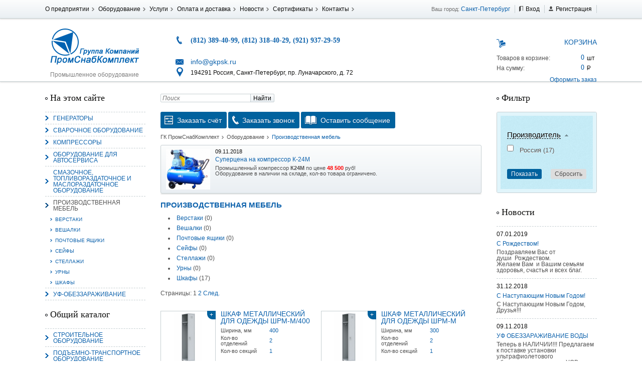

--- FILE ---
content_type: text/html; charset=UTF-8
request_url: https://www.gkpsk.ru/equipment/proizvodstvennaya-mebel/
body_size: 14976
content:
<!DOCTYPE html>
<html lang="ru">
	<head>
		<link rel="shortcut icon" href="/favicon.ico" type="image/x-icon">
		<meta charset="utf-8">
			<meta name="viewport" content="width=device-width, initial-scale=1">
        <!--[if lt IE 9]>
        	<script type="text/javascript" src="/bitrix/templates/gkpsk/js/html5.js"></script>
        <![endif]-->
<title>Производственная, офисная и складская мебель</title>
<meta http-equiv="Content-Type" content="text/html; charset=UTF-8" />
<meta name="keywords" content="Производственная мебель, мебель для склада, офисная мебель" />
<meta name="description" content="Производственная, офисная и складская мебель, продажа по ценам производителей в Москве и СПб, доставка в регионы РФ" />
<link href="/bitrix/js/socialservices/css/ss.min.css?16776224734772" type="text/css"  rel="stylesheet" />
<link href="/bitrix/js/ui/design-tokens/dist/ui.design-tokens.min.css?167762249322029" type="text/css"  rel="stylesheet" />
<link href="/bitrix/js/ui/fonts/opensans/ui.font.opensans.min.css?16776224842320" type="text/css"  rel="stylesheet" />
<link href="/bitrix/js/main/popup/dist/main.popup.bundle.min.css?167762254525089" type="text/css"  rel="stylesheet" />
<link href="/bitrix/js/altasib.errorsend/css/window.css?1648766820540" type="text/css"  rel="stylesheet" />
<link href="/bitrix/templates/gkpsk/components/bitrix/catalog/test/style.css?1648766814697" type="text/css"  rel="stylesheet" />
<link href="/bitrix/templates/gkpsk/components/bitrix/catalog/test/bitrix/catalog.section.list/.default/style.css?16487668147305" type="text/css"  rel="stylesheet" />
<link href="/bitrix/templates/gkpsk/components/bitrix/catalog.smart.filter/vert/style.min.css?164876681431736" type="text/css"  rel="stylesheet" />
<link href="/bitrix/templates/gkpsk/components/bitrix/catalog.smart.filter/vert/themes/wood/colors.css?1648766814458" type="text/css"  rel="stylesheet" />
<link href="/bitrix/templates/gkpsk/components/bitrix/catalog/test/bitrix/catalog.compare.list/.default/style.css?16487668141265" type="text/css"  rel="stylesheet" />
<link href="/bitrix/components/bitrix/system.pagenavigation/templates/modern/style.min.css?1677622538675" type="text/css"  rel="stylesheet" />
<link href="/bitrix/templates/gkpsk/components/bitrix/catalog/test/bitrix/catalog.section/.default/style.css?164876681426956" type="text/css"  rel="stylesheet" />
<link href="/yenisite.resizer2/js/fancybox2/jquery.fancybox.css?15844578604387" type="text/css"  data-template-style="true"  rel="stylesheet" />
<link href="/yenisite.resizer2/js/fancybox2/helpers/jquery.fancybox-buttons.css?15844578602727" type="text/css"  data-template-style="true"  rel="stylesheet" />
<link href="/yenisite.resizer2/js/fancybox2/helpers/jquery.fancybox-thumbs.css?1584457860770" type="text/css"  data-template-style="true"  rel="stylesheet" />
<link href="/bitrix/templates/gkpsk/components/bitrix/menu/top-menu/style.css?1648766814626" type="text/css"  data-template-style="true"  rel="stylesheet" />
<link href="/bitrix/templates/gkpsk/components/bitrix/system.auth.form/auth/style.css?1648766814442" type="text/css"  data-template-style="true"  rel="stylesheet" />
<link href="/bitrix/panel/main/popup.min.css?167762254520774" type="text/css"  data-template-style="true"  rel="stylesheet" />
<link href="/bitrix/templates/gkpsk/components/yenisite/catalog.basket.small/cart/style.css?1648766814359" type="text/css"  data-template-style="true"  rel="stylesheet" />
<link href="/bitrix/templates/gkpsk/components/bitrix/form.result.new/order_form_1/style.css?1648766814743" type="text/css"  data-template-style="true"  rel="stylesheet" />
<link href="/bitrix/templates/gkpsk/components/bitrix/news.list/slider/style.css?1648766814150" type="text/css"  data-template-style="true"  rel="stylesheet" />
<link href="/bitrix/templates/gkpsk/template_styles.css?164876681450775" type="text/css"  data-template-style="true"  rel="stylesheet" />
<script type="text/javascript">if(!window.BX)window.BX={};if(!window.BX.message)window.BX.message=function(mess){if(typeof mess==='object'){for(let i in mess) {BX.message[i]=mess[i];} return true;}};</script>
<script type="text/javascript">(window.BX||top.BX).message({'JS_CORE_LOADING':'Загрузка...','JS_CORE_NO_DATA':'- Нет данных -','JS_CORE_WINDOW_CLOSE':'Закрыть','JS_CORE_WINDOW_EXPAND':'Развернуть','JS_CORE_WINDOW_NARROW':'Свернуть в окно','JS_CORE_WINDOW_SAVE':'Сохранить','JS_CORE_WINDOW_CANCEL':'Отменить','JS_CORE_WINDOW_CONTINUE':'Продолжить','JS_CORE_H':'ч','JS_CORE_M':'м','JS_CORE_S':'с','JSADM_AI_HIDE_EXTRA':'Скрыть лишние','JSADM_AI_ALL_NOTIF':'Показать все','JSADM_AUTH_REQ':'Требуется авторизация!','JS_CORE_WINDOW_AUTH':'Войти','JS_CORE_IMAGE_FULL':'Полный размер'});</script>

<script type="text/javascript" src="/bitrix/js/main/core/core.min.js?1677622545220366"></script>

<script>BX.setJSList(['/bitrix/js/main/core/core_ajax.js','/bitrix/js/main/core/core_promise.js','/bitrix/js/main/polyfill/promise/js/promise.js','/bitrix/js/main/loadext/loadext.js','/bitrix/js/main/loadext/extension.js','/bitrix/js/main/polyfill/promise/js/promise.js','/bitrix/js/main/polyfill/find/js/find.js','/bitrix/js/main/polyfill/includes/js/includes.js','/bitrix/js/main/polyfill/matches/js/matches.js','/bitrix/js/ui/polyfill/closest/js/closest.js','/bitrix/js/main/polyfill/fill/main.polyfill.fill.js','/bitrix/js/main/polyfill/find/js/find.js','/bitrix/js/main/polyfill/matches/js/matches.js','/bitrix/js/main/polyfill/core/dist/polyfill.bundle.js','/bitrix/js/main/core/core.js','/bitrix/js/main/polyfill/intersectionobserver/js/intersectionobserver.js','/bitrix/js/main/lazyload/dist/lazyload.bundle.js','/bitrix/js/main/polyfill/core/dist/polyfill.bundle.js','/bitrix/js/main/parambag/dist/parambag.bundle.js']);
</script>
<script type="text/javascript">(window.BX||top.BX).message({'JS_CORE_LOADING':'Загрузка...','JS_CORE_NO_DATA':'- Нет данных -','JS_CORE_WINDOW_CLOSE':'Закрыть','JS_CORE_WINDOW_EXPAND':'Развернуть','JS_CORE_WINDOW_NARROW':'Свернуть в окно','JS_CORE_WINDOW_SAVE':'Сохранить','JS_CORE_WINDOW_CANCEL':'Отменить','JS_CORE_WINDOW_CONTINUE':'Продолжить','JS_CORE_H':'ч','JS_CORE_M':'м','JS_CORE_S':'с','JSADM_AI_HIDE_EXTRA':'Скрыть лишние','JSADM_AI_ALL_NOTIF':'Показать все','JSADM_AUTH_REQ':'Требуется авторизация!','JS_CORE_WINDOW_AUTH':'Войти','JS_CORE_IMAGE_FULL':'Полный размер'});</script>
<script type="text/javascript">(window.BX||top.BX).message({'LANGUAGE_ID':'ru','FORMAT_DATE':'DD.MM.YYYY','FORMAT_DATETIME':'DD.MM.YYYY HH:MI:SS','COOKIE_PREFIX':'GKPSK_SM','SERVER_TZ_OFFSET':'10800','UTF_MODE':'Y','SITE_ID':'s1','SITE_DIR':'/','USER_ID':'','SERVER_TIME':'1769031894','USER_TZ_OFFSET':'0','USER_TZ_AUTO':'Y','bitrix_sessid':'341739ba084fa2332ea60d5b851a828a'});</script>


<script type="text/javascript" src="/bitrix/js/main/jquery/jquery-1.12.4.min.js?167762244597163"></script>
<script type="text/javascript" src="/bitrix/js/socialservices/ss.js?16487668201419"></script>
<script type="text/javascript" src="/bitrix/js/main/pageobject/pageobject.min.js?1648766823570"></script>
<script type="text/javascript" src="/bitrix/js/main/core/core_window.min.js?164876682376326"></script>
<script type="text/javascript" src="/bitrix/js/main/popup/dist/main.popup.bundle.min.js?167762254265492"></script>
<script type="text/javascript" src="/bitrix/js/main/core/core_fx.min.js?16487668239768"></script>
<script type="text/javascript">
var ALXerrorSendMessages={
        'head':'Найденная Вами ошибка в тексте',
        'footer':'<b>Послать сообщение об ошибке автору?</b><br/><span style="font-size:10px;color:#7d7d7d">(ваш браузер останется на той же странице)</span>',
        'comment':'Комментарий для автора (необязательно)',
        'TitleForm':'Сообщение об ошибке',
        'ButtonSend':'Отправить',
        'LongText':'Вы выбрали слишком большой объем текста.',
        'LongText2':'Попробуйте ещё раз.',
        'cancel':'Отмена',
        'senderror':'Ошибка отправки сообщения!',
        'close':'Закрыть',
        'text_ok':'Ваше сообщение отправлено.',
        'text_ok2':'Спасибо за внимание!'
}
</script>
<script type='text/javascript' async src='/bitrix/js/altasib.errorsend/error.js'></script>



<script type="text/javascript" src="/yenisite.resizer2/js/fancybox2/jquery.fancybox.pack.js?158445786022489"></script>
<script type="text/javascript" src="/yenisite.resizer2/js/fancybox2/helpers/jquery.fancybox-buttons.js?15844578603123"></script>
<script type="text/javascript" src="/yenisite.resizer2/js/resizer2/script.js?1584457860138"></script>
<script type="text/javascript" src="/yenisite.resizer2/js/fancybox2/helpers/jquery.fancybox-thumbs.js?15844578603997"></script>
<script type="text/javascript" src="/yenisite.resizer2/js/fancybox2/helpers/jquery.mousewheel-3.0.6.pack.js?15844578601396"></script>
<script type="text/javascript" src="/bitrix/templates/gkpsk/components/bitrix/menu/left-multilevel/script.js?1648766814174"></script>
<script type="text/javascript" src="/bitrix/templates/gkpsk/components/bitrix/menu/left/script.js?1648766814174"></script>
<script type="text/javascript" src="/bitrix/templates/gkpsk/js/jquery.form.js?164876681443892"></script>
<script type="text/javascript" src="/bitrix/templates/gkpsk/js/ajax-form.js?16487668146548"></script>
<script type="text/javascript" src="/bitrix/templates/gkpsk/components/bitrix/catalog.smart.filter/vert/script.min.js?164876681413500"></script>
<script type="text/javascript" src="/bitrix/templates/gkpsk/components/bitrix/catalog/test/bitrix/catalog.compare.list/.default/script.js?16487668143120"></script>
<script type="text/javascript" src="/bitrix/templates/gkpsk/components/bitrix/catalog/test/bitrix/catalog.section/.default/script.js?164876681439549"></script>
<script type="text/javascript">var _ba = _ba || []; _ba.push(["aid", "370482f99abe22410f136825ddc55d9c"]); _ba.push(["host", "www.gkpsk.ru"]); (function() {var ba = document.createElement("script"); ba.type = "text/javascript"; ba.async = true;ba.src = (document.location.protocol == "https:" ? "https://" : "http://") + "bitrix.info/ba.js";var s = document.getElementsByTagName("script")[0];s.parentNode.insertBefore(ba, s);})();</script>



<script type="text/javascript" src="/bitrix/templates/gkpsk/js/jquery.jcarousel.min.js"></script>
<script type="text/javascript" src="/bitrix/templates/gkpsk/js/jquery-ui.min.js"></script>
<script type="text/javascript" src="/bitrix/templates/gkpsk/js/script.js"></script>
<link rel="stylesheet" href="/bitrix/templates/gkpsk/css/slicknav.min.css">
<script type="text/javascript" src="/bitrix/templates/gkpsk/js/jquery.slicknav.min.js"></script>
<script type="text/javascript">



</script>
	</head>
	<body>
<div id="panel"> </div>
<!-- Навигационная панель -->
		<nav class="nav">
			<section class="middle">

<menu class="hor nav-menu left" type="list">

			<li><a href="/about/">О предприятии</a></li>
		
			<li><a href="/equipment/" class="active">Оборудование</a></li>
		
			<li><a href="/services/">Услуги</a></li>
		
			<li><a href="/oplata-i-dostavka/">Оплата и доставка</a></li>
		
			<li><a href="/news/">Новости</a></li>
		
			<li><a href="/about/sertifikaty/">Сертификаты</a></li>
		
			<li><a href="/contact/">Контакты</a></li>
		

</menu>
				<ul class="hor nav-personal right rel">
					<li>Ваш город: <a href="">Санкт-Петербург</a></li>
<!--noindex-->
<li class="nav-personal-login"><a href="#" class="inl">Вход</a></li>
<li class="nav-personal-register"><a href="http://www.gkpsk.ru/register.php?register=yes" class="inl">Регистрация</a></li>
<div class="auth">




<form name="system_auth_form6zOYVN" method="post" target="_top" action="/equipment/proizvodstvennaya-mebel/?login=yes">
	<input type="hidden" name="backurl" value="/equipment/proizvodstvennaya-mebel/" />
	<input type="hidden" name="AUTH_FORM" value="Y" />
	<input type="hidden" name="TYPE" value="AUTH" />
	<table width="95%">
		<tr>
			<td colspan="2">
			Логин:<br />
			<input type="text" name="USER_LOGIN" maxlength="50" value="" size="17" /></td>
		</tr>
		<tr>
			<td colspan="2">
			Пароль:<br />
			<input type="password" name="USER_PASSWORD" maxlength="50" size="17" />
			</td>
		</tr>
		<tr>
			<td valign="top"><input type="checkbox" id="USER_REMEMBER_frm" name="USER_REMEMBER" value="Y" /></td>
			<td width="100%"><label for="USER_REMEMBER_frm" title="Запомнить меня на этом компьютере">Запомнить меня</label></td>
		</tr>
		<tr>
			<td colspan="2"><input type="submit" name="Login" value="Войти" /></td>
		</tr>
		<tr>
			<td colspan="2"><noindex><a href="http://www.gkpsk.ru/register.php" rel="nofollow">Регистрация</a></noindex><br /></td>
		</tr>

		<tr>
			<td colspan="2"><noindex><a href="http://www.gkpsk.ru/register.php?forgot_password=yes&amp;forgot_password=yes&amp;backurl=%2Fequipment%2Fproizvodstvennaya-mebel%2F" rel="nofollow">Забыли свой пароль?</a></noindex></td>
		</tr>
		<tr>
			<td colspan="2">
				<div class="bx-auth-lbl">Войти как пользователь:</div>
<div class="bx-auth-serv-icons">
	<a title="Mail.Ru OpenID" href="javascript:void(0)" onclick="BxShowAuthFloat('MailRuOpenID', 'form')"><i class="bx-ss-icon openid-mail-ru"></i></a>
	<a title="OpenID" href="javascript:void(0)" onclick="BxShowAuthFloat('OpenID', 'form')"><i class="bx-ss-icon openid"></i></a>
</div>
			</td>
		</tr>
	</table>
</form>

<div style="display:none">
<div id="bx_auth_float" class="bx-auth-float">

<div class="bx-auth">
	<form method="post" name="bx_auth_servicesform" target="_top" action="/equipment/proizvodstvennaya-mebel/?login=yes">
					<div class="bx-auth-title">Войти как пользователь</div>
			<div class="bx-auth-note">Вы можете войти на сайт, если вы зарегистрированы на одном из этих сервисов:</div>
							<div class="bx-auth-services">
									<div><a href="javascript:void(0)" onclick="BxShowAuthService('MailRuOpenID', 'form')" id="bx_auth_href_formMailRuOpenID"><i class="bx-ss-icon openid-mail-ru"></i><b>Mail.Ru OpenID</b></a></div>
									<div><a href="javascript:void(0)" onclick="BxShowAuthService('OpenID', 'form')" id="bx_auth_href_formOpenID"><i class="bx-ss-icon openid"></i><b>OpenID</b></a></div>
							</div>
							<div class="bx-auth-line"></div>
				<div class="bx-auth-service-form" id="bx_auth_servform" style="display:none">
												<div id="bx_auth_serv_formMailRuOpenID" style="display:none">
<span class="bx-ss-icon openid-mail-ru"></span>
<input type="text" name="OPENID_IDENTITY_MAILRU" value="" size="20" />
<span>@mail.ru</span>
<input type="hidden" name="sessid" id="sessid" value="341739ba084fa2332ea60d5b851a828a" />
<input type="hidden" name="auth_service_error" value="" />
<input type="submit" class="button" name="" value="Войти" />
</div>
																<div id="bx_auth_serv_formOpenID" style="display:none">
<span class="bx-ss-icon openid"></span>
<span>OpenID:</span>
<input type="text" name="OPENID_IDENTITY_OPENID" value="" size="30" />
<input type="hidden" name="sessid" id="sessid_1" value="341739ba084fa2332ea60d5b851a828a" />
<input type="hidden" name="auth_service_error" value="" />
<input type="submit" class="button" name="" value="Войти" />
</div>
									</div>
				<input type="hidden" name="auth_service_id" value="" />
	</form>
</div>

</div>
</div>

<div>
<!--/noindex-->
				</ul>
			</section>
		</nav>
<!-- Шапка сайта -->
		<header class="header">
			<section class="middle">
				<div class="header-left left col-small">
					<a href="/" class="logo inl">
						<img src="/bitrix/templates/gkpsk/img/logo.png" alt="">
					</a>
					<div class="header-left-title">Промышленное оборудование</div>
				</div>
<div class="header-center left col-big">
	<div class="header-center-phone">
 <span class="phone blue">(812) 389-40-99, (812) 318-40-29, (921) 937-29-59</span>
	</div>
	<div class="header-center-mail">
 <a href="mailto:info@gkpsk.ru" class="inl">info@gkpsk.ru</a>
	</div>
	<div class="header-center-address">
		 194291 Россия, Санкт-Петербург, пр. Луначарского, д. 72
	</div>
</div>
 <br>				<div class="rt header-right left col-small">



<!--'start_frame_cache_e4Qql2'--><div class="header-right-title">Корзина</div>
<dl class="cart">
	<dt>Товаров в корзине:</dt>
	<dd class="cart-count">0</dd>
	<dt>На сумму:</dt>
	<dd class="cart-sum">0 </dd>
</dl>
<a href="/personal/cart/">Оформить заказ</a>
<!--'end_frame_cache_e4Qql2'-->				</div>
				<div class="mobwidth"></div>
			</section>
		</header>
<!-- Основная часть -->
		<main class="main middle">
<!-- Левая колонка -->
<!--noindex-->
			<nav class="main-left left col-small">
<div class="site-menu">
<div class="aside-title">На этом сайте</div>
<menu id="menu" type="list" class="main-left-menu">
					<li>
			<a href="/equipment/generatory/">Генераторы</a>
			<ul>
					<li>
			<a href="/equipment/generatory/benzinovye-generatory/">Бензиновые генераторы</a>
		</li>
		<li>
			<a href="/equipment/generatory/dizelnye-generatory/">Дизельные генераторы</a>
		</li>
		<li>
			<a href="/equipment/generatory/generatory-sdmo/">Генераторы SDMO</a>
		</li>
		<li>
			<a href="/equipment/generatory/generatory-gesan/">Генераторы Gesan</a>
		</li>
		<li>
			<a href="/equipment/generatory/generatory-geko/">Генераторы Geko</a>
		</li>
		<li>
			<a href="/equipment/generatory/generatory-eisemann/">Генераторы Eisemann</a>
		</li>
		<li>
			<a href="/equipment/generatory/generatory-hyundai/">Генераторы Hyundai</a>
		</li>
		<li>
			<a href="/equipment/generatory/generatory-vepr/">Генераторы Вепрь</a>
		</li>
		<li>
			<a href="/equipment/generatory/generatory-ad/">Генераторы ПСМ сер. АД </a>
		</li>
		<li>
			<a href="/equipment/generatory/generatory-pramac/">Генераторы PRAMAC</a>
		</li>
</ul></li>					<li>
			<a href="/equipment/svarochnoe-oborudovanie/">Сварочное оборудование</a>
			<ul>
								<li>
			<a href="/equipment/svarochnoe-oborudovanie/elektrosvarochnoe-oborudovanie/">Электросварочное оборудование</a>
			<ul>
					<li>
			<a href="/equipment/svarochnoe-oborudovanie/elektrosvarochnoe-oborudovanie/svarochnye-transformatory/">Сварочные трансформаторы</a>
		</li>
					<li>
			<a href="/equipment/svarochnoe-oborudovanie/elektrosvarochnoe-oborudovanie/svarochnye-vypryamiteli/">Сварочные выпрямители</a>
			<ul>
					<li>
			<a href="/equipment/svarochnoe-oborudovanie/elektrosvarochnoe-oborudovanie/svarochnye-vypryamiteli/dlya-poluavtomaticheskoy-i-avtomaticheskoy-svarki/">для полуавтоматической и автоматической сварки</a>
		</li>
		<li>
			<a href="/equipment/svarochnoe-oborudovanie/elektrosvarochnoe-oborudovanie/svarochnye-vypryamiteli/mnogopostovye/">многопостовые</a>
		</li>
		<li>
			<a href="/equipment/svarochnoe-oborudovanie/elektrosvarochnoe-oborudovanie/svarochnye-vypryamiteli/odnopostovye/">однопостовые</a>
		</li>
</ul></li>		<li>
			<a href="/equipment/svarochnoe-oborudovanie/elektrosvarochnoe-oborudovanie/svarochnye-invertory/">Сварочные инверторы</a>
		</li>
		<li>
			<a href="/equipment/svarochnoe-oborudovanie/elektrosvarochnoe-oborudovanie/argonodugovye-apparaty/">Аргонодуговые аппараты</a>
		</li>
		<li>
			<a href="/equipment/svarochnoe-oborudovanie/elektrosvarochnoe-oborudovanie/svarochnye-poluavtomaty/">Сварочные полуавтоматы</a>
		</li>
		<li>
			<a href="/equipment/svarochnoe-oborudovanie/elektrosvarochnoe-oborudovanie/podayushchie-mekhanizmy/">Подающие механизмы</a>
		</li>
		<li>
			<a href="/equipment/svarochnoe-oborudovanie/elektrosvarochnoe-oborudovanie/svarochnye-avtomaty/">Сварочные автоматы</a>
		</li>
					<li>
			<a href="/equipment/svarochnoe-oborudovanie/elektrosvarochnoe-oborudovanie/gorelki-svarka-v-srede-zashchitnykh-gazov/">Горелки для сварки в среде защитных газов</a>
			<ul>
					<li>
			<a href="/equipment/svarochnoe-oborudovanie/elektrosvarochnoe-oborudovanie/gorelki-svarka-v-srede-zashchitnykh-gazov/gorelki-mig-mag/">для MIG/MAG сварки</a>
		</li>
		<li>
			<a href="/equipment/svarochnoe-oborudovanie/elektrosvarochnoe-oborudovanie/gorelki-svarka-v-srede-zashchitnykh-gazov/gorelki-tig-wig/">для TIG/WIG сварки</a>
		</li>
</ul></li>					<li>
			<a href="/equipment/svarochnoe-oborudovanie/elektrosvarochnoe-oborudovanie/mashiny/">Машины контактной сварки</a>
			<ul>
					<li>
			<a href="/equipment/svarochnoe-oborudovanie/elektrosvarochnoe-oborudovanie/mashiny/kontaktno-tochechnaya-svarka/">Машины контактно-точечной сварки</a>
		</li>
		<li>
			<a href="/equipment/svarochnoe-oborudovanie/elektrosvarochnoe-oborudovanie/mashiny/ruchnye-kleshchi-dlya-tochechnoy-svarki/">Клещи для точечной сварки</a>
		</li>
		<li>
			<a href="/equipment/svarochnoe-oborudovanie/elektrosvarochnoe-oborudovanie/mashiny/spottery/">Споттеры</a>
		</li>
		<li>
			<a href="/equipment/svarochnoe-oborudovanie/elektrosvarochnoe-oborudovanie/mashiny/kontaktnaya-stykovaya-svarka/">Машины стыковой сварки</a>
		</li>
		<li>
			<a href="/equipment/svarochnoe-oborudovanie/elektrosvarochnoe-oborudovanie/mashiny/shovnaya-svarka/">Машины шовной сварки</a>
		</li>
</ul></li>		<li>
			<a href="/equipment/svarochnoe-oborudovanie/elektrosvarochnoe-oborudovanie/vozdushno-plazmennaya-rezka/">Аппараты воздушно-плазменной резки</a>
		</li>
		<li>
			<a href="/equipment/svarochnoe-oborudovanie/elektrosvarochnoe-oborudovanie/plazmotrony/">Плазмотроны</a>
		</li>
					<li>
			<a href="/equipment/svarochnoe-oborudovanie/elektrosvarochnoe-oborudovanie/avtonomnye-istochniki/">Автономные сварочные источники</a>
			<ul>
					<li>
			<a href="/equipment/svarochnoe-oborudovanie/elektrosvarochnoe-oborudovanie/avtonomnye-istochniki/svarochnye-agregaty/">Сварочные агрегаты</a>
		</li>
		<li>
			<a href="/equipment/svarochnoe-oborudovanie/elektrosvarochnoe-oborudovanie/avtonomnye-istochniki/svarochnye-generatory/">Сварочные генераторы</a>
		</li>
		<li>
			<a href="/equipment/svarochnoe-oborudovanie/elektrosvarochnoe-oborudovanie/avtonomnye-istochniki/svarochnye-elektrostantsii/">Сварочные электростанции</a>
		</li>
</ul></li>					<li>
			<a href="/equipment/svarochnoe-oborudovanie/elektrosvarochnoe-oborudovanie/reostaty-i-regulyatory/">Реостаты, блоки, регуляторы</a>
			<ul>
					<li>
			<a href="/equipment/svarochnoe-oborudovanie/elektrosvarochnoe-oborudovanie/reostaty-i-regulyatory/bloki-okhlazhdeniya/">Блоки охлаждения</a>
		</li>
		<li>
			<a href="/equipment/svarochnoe-oborudovanie/elektrosvarochnoe-oborudovanie/reostaty-i-regulyatory/bloki-ponizheniya-napryazheniya-kholostogo-khoda/">Блоки понижения напряжения холостого хода</a>
		</li>
		<li>
			<a href="/equipment/svarochnoe-oborudovanie/elektrosvarochnoe-oborudovanie/reostaty-i-regulyatory/bloki-upravleniya-pitaniya-izmereniya/">Блоки управления, питания, измерения</a>
		</li>
		<li>
			<a href="/equipment/svarochnoe-oborudovanie/elektrosvarochnoe-oborudovanie/reostaty-i-regulyatory/kontaktory-dlya-mashin-kontaktnoy-svarki/">Контакторы для машин контактной сварки</a>
		</li>
		<li>
			<a href="/equipment/svarochnoe-oborudovanie/elektrosvarochnoe-oborudovanie/reostaty-i-regulyatory/regulyatory-dlya-mashin-kontaktnoy-svarki/">Регуляторы  для машин контактной сварки</a>
		</li>
		<li>
			<a href="/equipment/svarochnoe-oborudovanie/elektrosvarochnoe-oborudovanie/reostaty-i-regulyatory/reostaty-ballastnye/">Реостаты балластные</a>
		</li>
		<li>
			<a href="/equipment/svarochnoe-oborudovanie/elektrosvarochnoe-oborudovanie/reostaty-i-regulyatory/transformatory-dlya-mashin-kontaktnoy-svarki/">Трансформаторы для машин контактной сварки</a>
		</li>
</ul></li></ul></li>					<li>
			<a href="/equipment/svarochnoe-oborudovanie/gazosvarochnoe-oborudovanie/">Газосварочное оборудование</a>
			<ul>
					<li>
			<a href="/equipment/svarochnoe-oborudovanie/gazosvarochnoe-oborudovanie/reduktory/">Редукторы газовые</a>
		</li>
		<li>
			<a href="/equipment/svarochnoe-oborudovanie/gazosvarochnoe-oborudovanie/regulyatory/">Регуляторы расхода газа и подогреватели</a>
		</li>
		<li>
			<a href="/equipment/svarochnoe-oborudovanie/gazosvarochnoe-oborudovanie/rezaki-gazovye/">Резаки газовые</a>
		</li>
		<li>
			<a href="/equipment/svarochnoe-oborudovanie/gazosvarochnoe-oborudovanie/gorelki-gazovye/">Газовые горелки</a>
		</li>
		<li>
			<a href="/equipment/svarochnoe-oborudovanie/gazosvarochnoe-oborudovanie/rukava-gazovye/">Рукава газовые</a>
		</li>
					<li>
			<a href="/equipment/svarochnoe-oborudovanie/gazosvarochnoe-oborudovanie/gazovaya-svarka-i-rezka/">Комплекты и посты</a>
			<ul>
					<li>
			<a href="/equipment/svarochnoe-oborudovanie/gazosvarochnoe-oborudovanie/gazovaya-svarka-i-rezka/komplekty/">Комплекты</a>
		</li>
		<li>
			<a href="/equipment/svarochnoe-oborudovanie/gazosvarochnoe-oborudovanie/gazovaya-svarka-i-rezka/posty/">Посты</a>
		</li>
</ul></li>					<li>
			<a href="/equipment/svarochnoe-oborudovanie/gazosvarochnoe-oborudovanie/ventili/">Вентили, клапаны, затворы</a>
			<ul>
					<li>
			<a href="/equipment/svarochnoe-oborudovanie/gazosvarochnoe-oborudovanie/ventili/ventili-gazovye-ballonnye/">Вентили газовые баллонные</a>
		</li>
		<li>
			<a href="/equipment/svarochnoe-oborudovanie/gazosvarochnoe-oborudovanie/ventili/zatvory-predokhranitelnye/">Затворы предохранительные</a>
		</li>
		<li>
			<a href="/equipment/svarochnoe-oborudovanie/gazosvarochnoe-oborudovanie/ventili/klapany-obratnye/">Клапаны обратные</a>
		</li>
		<li>
			<a href="/equipment/svarochnoe-oborudovanie/gazosvarochnoe-oborudovanie/ventili/plamegasiteli/">Пламегасители</a>
		</li>
</ul></li>					<li>
			<a href="/equipment/svarochnoe-oborudovanie/gazosvarochnoe-oborudovanie/ballony-i-telezhki/">Баллоны, тележки, рампы</a>
			<ul>
					<li>
			<a href="/equipment/svarochnoe-oborudovanie/gazosvarochnoe-oborudovanie/ballony-i-telezhki/gazovye-ballony/">Газовые баллоны</a>
		</li>
		<li>
			<a href="/equipment/svarochnoe-oborudovanie/gazosvarochnoe-oborudovanie/ballony-i-telezhki/gazovye-rampy/">Газовые рампы</a>
		</li>
</ul></li>					<li>
			<a href="/equipment/svarochnoe-oborudovanie/gazosvarochnoe-oborudovanie/gazovaya-rezka/">Машины газовой резки</a>
			<ul>
					<li>
			<a href="/equipment/svarochnoe-oborudovanie/gazosvarochnoe-oborudovanie/gazovaya-rezka/dlya-listovogo-metalla/">для листового металла</a>
		</li>
		<li>
			<a href="/equipment/svarochnoe-oborudovanie/gazosvarochnoe-oborudovanie/gazovaya-rezka/dlya-trub/">для труб</a>
		</li>
</ul></li>		<li>
			<a href="/equipment/svarochnoe-oborudovanie/gazosvarochnoe-oborudovanie/manometry-dlya-reduktorov/">Манометры для редукторов</a>
		</li>
</ul></li>					<li>
			<a href="/equipment/svarochnoe-oborudovanie/svarka-trub/">Оборудование для сварки пластиковых труб</a>
			<ul>
					<li>
			<a href="/equipment/svarochnoe-oborudovanie/svarka-trub/pribory-dlya-protokolirovaniya/">Приборы для протоколирования</a>
		</li>
		<li>
			<a href="/equipment/svarochnoe-oborudovanie/svarka-trub/ruchnaya-svarka-vrastrub/">ручная сварка враструб</a>
		</li>
		<li>
			<a href="/equipment/svarochnoe-oborudovanie/svarka-trub/ruchnaya-stykovaya-svarka/">ручная стыковая сварка</a>
		</li>
		<li>
			<a href="/equipment/svarochnoe-oborudovanie/svarka-trub/stykovaya-svarka-s-gidroprivodom/">стыковая сварка с гидроприводом</a>
		</li>
		<li>
			<a href="/equipment/svarochnoe-oborudovanie/svarka-trub/stykovaya-svarka-s-mekhanicheskim-privodom/">стыковая сварка с механическим приводом</a>
		</li>
		<li>
			<a href="/equipment/svarochnoe-oborudovanie/svarka-trub/stykovaya-svarka-s-chpu/">стыковая сварка с ЧПУ</a>
		</li>
		<li>
			<a href="/equipment/svarochnoe-oborudovanie/svarka-trub/elektromuftovaya-svarka/">электромуфтовая сварка</a>
		</li>
</ul></li>					<li>
			<a href="/equipment/svarochnoe-oborudovanie/avtomatizatsiya/">Средства автоматизации и вспомогательное оборудование</a>
			<ul>
					<li>
			<a href="/equipment/svarochnoe-oborudovanie/avtomatizatsiya/vrashchateli-manipulyatory/">Вращатели-манипуляторы, колонны сварочные</a>
		</li>
					<li>
			<a href="/equipment/svarochnoe-oborudovanie/avtomatizatsiya/stoly-svarshchika/">Столы сварщика</a>
			<ul>
					<li>
			<a href="/equipment/svarochnoe-oborudovanie/avtomatizatsiya/stoly-svarshchika/dop-oborudovanie.php">Доп. оборудование</a>
		</li>
</ul></li>		<li>
			<a href="/equipment/svarochnoe-oborudovanie/avtomatizatsiya/tsentratory-svarochnye/">Центраторы сварочные</a>
		</li>
</ul></li>		<li>
			<a href="/equipment/svarochnoe-oborudovanie/proizvoditeli/">Производители</a>
		</li>
</ul></li>					<li>
			<a href="/equipment/kompressory/">Компрессоры</a>
			<ul>
								<li>
			<a href="/equipment/kompressory/remeza/">Компрессоры завода Remeza (Ремеза)</a>
			<ul>
								<li>
			<a href="/equipment/kompressory/remeza/bezmaslyannye-kompressory-remeza/">Безмаслянные компрессоры Remeza</a>
			<ul>
					<li>
			<a href="/equipment/kompressory/remeza/bezmaslyannye-kompressory-remeza/bezmaslyanye-vintovye/">Безмасляные винтовые компрессоры Remeza</a>
		</li>
		<li>
			<a href="/equipment/kompressory/remeza/bezmaslyannye-kompressory-remeza/bezmaslyanye-porshnevye/">Безмасляные поршневые компрессоры Remeza</a>
		</li>
</ul></li>		<li>
			<a href="/equipment/kompressory/remeza/vintovye-kompressory-remeza/">Винтовые компрессоры Remeza</a>
		</li>
		<li>
			<a href="/equipment/kompressory/remeza/porshnevye-kompressory-remeza/">Поршневые компрессоры Remeza</a>
		</li>
</ul></li>					<li>
			<a href="/equipment/kompressory/bejetsk/">Компрессоры Бежецкого завода</a>
			<ul>
					<li>
			<a href="/equipment/kompressory/bejetsk/vintovye-kompressory-bezhetsk/">Винтовые компрессоры Бежецк</a>
		</li>
		<li>
			<a href="/equipment/kompressory/bejetsk/porshnevye-kompressory-bezhetsk/">Поршневые компрессоры Бежецк</a>
		</li>
</ul></li>					<li>
			<a href="/equipment/kompressory/chelyabinsk/">Компрессоры Челябинского завода</a>
			<ul>
					<li>
			<a href="/equipment/kompressory/chelyabinsk/den/">Компрессоры ДЭН</a>
		</li>
		<li>
			<a href="/equipment/kompressory/chelyabinsk/kv/">Компрессоры КВ</a>
		</li>
</ul></li>					<li>
			<a href="/equipment/kompressory/atmos/">Компрессоры Atmos</a>
			<ul>
					<li>
			<a href="/equipment/kompressory/atmos/peredvizhnye-kompressory-atmos/">Передвижные компрессоры ATMOS</a>
		</li>
		<li>
			<a href="/equipment/kompressory/atmos/seriya-albert/">Серия ALBERT</a>
		</li>
		<li>
			<a href="/equipment/kompressory/atmos/statsionarnye-kompressory-atmos/">Стационарные компрессоры ATMOS</a>
		</li>
</ul></li>					<li>
			<a href="/equipment/kompressory/fiac/">Компрессоры Fiac</a>
			<ul>
					<li>
			<a href="/equipment/kompressory/fiac/vintovye-kompressory-fiac/">Винтовые компрессоры Fiac</a>
		</li>
		<li>
			<a href="/equipment/kompressory/fiac/porshnevye-kompressory-fiac/">Поршневые компрессоры Fiac</a>
		</li>
</ul></li>					<li>
			<a href="/equipment/kompressory/fini/">Компрессоры Fini</a>
			<ul>
					<li>
			<a href="/equipment/kompressory/fini/vintovye-kompressory-fini/">Винтовые компрессоры Fini</a>
		</li>
		<li>
			<a href="/equipment/kompressory/fini/porshnevye-kompressory-fini/">Поршневые компрессоры Fini</a>
		</li>
</ul></li>					<li>
			<a href="/equipment/kompressory/abac/">Компрессоры ABAC</a>
			<ul>
					<li>
			<a href="/equipment/kompressory/abac/vintovye-kompressory-abac/">Винтовые компрессоры ABAC</a>
		</li>
		<li>
			<a href="/equipment/kompressory/abac/porshnevye-kompressory-abac/">Поршневые компрессоры ABAC</a>
		</li>
</ul></li>					<li>
			<a href="/equipment/kompressory/ceccato/">Компрессоры CECCATO</a>
			<ul>
					<li>
			<a href="/equipment/kompressory/ceccato/vintovye-kompressory-ceccato/">Винтовые компрессоры CECCATO</a>
		</li>
		<li>
			<a href="/equipment/kompressory/ceccato/porshnevye-kompressory-ceccato/">Поршневые компрессоры CECCATO</a>
		</li>
</ul></li>					<li>
			<a href="/equipment/kompressory/podgotovka-vozdukha/">Подготовка воздуха</a>
			<ul>
					<li>
			<a href="/equipment/kompressory/podgotovka-vozdukha/resivery/">Ресиверы</a>
		</li>
</ul></li></ul></li>					<li>
			<a href="/equipment/avtorem/">Оборудование для автосервиса</a>
			<ul>
								<li>
			<a href="/equipment/avtorem/avtodiagnostika/">Оборудование для автодиагностики</a>
			<ul>
					<li>
			<a href="/equipment/avtorem/avtodiagnostika/oktanometr-tsetanometr/">Приборы для анализа качества топлива</a>
		</li>
</ul></li></ul></li>					<li>
			<a href="/equipment/maslo-smazka-toplivo/">Смазочное, топливораздаточное и маслораздаточное оборудование</a>
			<ul>
								<li>
			<a href="/equipment/maslo-smazka-toplivo/nasosy-maslo-smazka/">Насосы для топлива, масла и смазки</a>
			<ul>
					<li>
			<a href="/equipment/maslo-smazka-toplivo/nasosy-maslo-smazka/elektro/">Электрические насосы</a>
		</li>
		<li>
			<a href="/equipment/maslo-smazka-toplivo/nasosy-maslo-smazka/pnevmaticheskie/">Пневматические насосы</a>
		</li>
		<li>
			<a href="/equipment/maslo-smazka-toplivo/nasosy-maslo-smazka/ruchnye/">Ручные насосы</a>
		</li>
</ul></li>		<li>
			<a href="/equipment/maslo-smazka-toplivo/pistolety/">Раздаточные пистолеты и расходомеры</a>
		</li>
		<li>
			<a href="/equipment/maslo-smazka-toplivo/schetchiki/">Счетчики</a>
		</li>
					<li>
			<a href="/equipment/maslo-smazka-toplivo/razdacha-topliva/">Топливораздаточные колонки и комплекты</a>
			<ul>
					<li>
			<a href="/equipment/maslo-smazka-toplivo/razdacha-topliva/konteynernye-mini-azs/">Контейнерные мини-АЗС</a>
		</li>
		<li>
			<a href="/equipment/maslo-smazka-toplivo/razdacha-topliva/perenosnye-komplekty/">Переносные комплекты раздачи дизтоплива</a>
		</li>
		<li>
			<a href="/equipment/maslo-smazka-toplivo/razdacha-topliva/statsionarnye-zapravochnye-kolonki/">Стационарные заправочные колонки</a>
		</li>
</ul></li>					<li>
			<a href="/equipment/maslo-smazka-toplivo/sistemy-razdachi-masla/">Системы раздачи масла</a>
			<ul>
					<li>
			<a href="/equipment/maslo-smazka-toplivo/sistemy-razdachi-masla/pnevmaticheskie/">Пневматические нагнетатели масла</a>
		</li>
		<li>
			<a href="/equipment/maslo-smazka-toplivo/sistemy-razdachi-masla/ruchnye/">Ручные маслонагнетатели</a>
		</li>
		<li>
			<a href="/equipment/maslo-smazka-toplivo/sistemy-razdachi-masla/elektricheskie/">Электрические маслораздатчики</a>
		</li>
</ul></li>					<li>
			<a href="/equipment/maslo-smazka-toplivo/sistemy-razdachi-smazki/">Системы раздачи смазки</a>
			<ul>
					<li>
			<a href="/equipment/maslo-smazka-toplivo/sistemy-razdachi-smazki/pnevmaticheskie/">Пневматические нагнетатели смазки</a>
		</li>
		<li>
			<a href="/equipment/maslo-smazka-toplivo/sistemy-razdachi-smazki/ruchnye/">Ручные солидолонагнетатели</a>
		</li>
</ul></li>					<li>
			<a href="/equipment/maslo-smazka-toplivo/sbor-masla/">Установки для сбора отработанного масла</a>
			<ul>
					<li>
			<a href="/equipment/maslo-smazka-toplivo/sbor-masla/pribory-dlya-otsosa-masla/">Приборы для отсоса масла</a>
		</li>
		<li>
			<a href="/equipment/maslo-smazka-toplivo/sbor-masla/pribory-dlya-sbora-masla/">Приборы для сбора масла</a>
		</li>
		<li>
			<a href="/equipment/maslo-smazka-toplivo/sbor-masla/sbor-masla-na-montazhnykh-kanavakh/">Сбор масла на монтажных канавах</a>
		</li>
</ul></li>					<li>
			<a href="/equipment/maslo-smazka-toplivo/smazochnyy-instrument/">Ручной инструмент</a>
			<ul>
					<li>
			<a href="/equipment/maslo-smazka-toplivo/smazochnyy-instrument/maslenki/">Масленки</a>
		</li>
		<li>
			<a href="/equipment/maslo-smazka-toplivo/smazochnyy-instrument/voronki/">Воронки</a>
		</li>
		<li>
			<a href="/equipment/maslo-smazka-toplivo/smazochnyy-instrument/mernye-emkosti/">Мерные емкости</a>
		</li>
		<li>
			<a href="/equipment/maslo-smazka-toplivo/smazochnyy-instrument/shpritsy/">Шприцы</a>
		</li>
		<li>
			<a href="/equipment/maslo-smazka-toplivo/smazochnyy-instrument/kanistry-i-emkosti/">Канистры и емкости</a>
		</li>
		<li>
			<a href="/equipment/maslo-smazka-toplivo/smazochnyy-instrument/raspyliteli/">Распылители</a>
		</li>
</ul></li></ul></li>					<li class="active">
			<a href="/equipment/proizvodstvennaya-mebel/">Производственная мебель</a>
			<ul>
					<li>
			<a href="/equipment/proizvodstvennaya-mebel/verstaki/">Верстаки</a>
		</li>
		<li>
			<a href="/equipment/proizvodstvennaya-mebel/veshalki/">Вешалки</a>
		</li>
		<li>
			<a href="/equipment/proizvodstvennaya-mebel/pochtovye-yashchiki/">Почтовые ящики</a>
		</li>
		<li>
			<a href="/equipment/proizvodstvennaya-mebel/seyfy/">Сейфы</a>
		</li>
		<li>
			<a href="/equipment/proizvodstvennaya-mebel/stellazhi/">Стеллажи</a>
		</li>
		<li>
			<a href="/equipment/proizvodstvennaya-mebel/urny/">Урны</a>
		</li>
					<li>
			<a href="/equipment/proizvodstvennaya-mebel/shkafy/">Шкафы</a>
			<ul>
					<li>
			<a href="/equipment/proizvodstvennaya-mebel/shkafy/arkhivnye/">Архивные шкафы</a>
		</li>
		<li>
			<a href="/equipment/proizvodstvennaya-mebel/shkafy/bukhgalterskie/">Бухгалтерские шкафы</a>
		</li>
		<li>
			<a href="/equipment/proizvodstvennaya-mebel/shkafy/kartotechnye/">Картотечные шкафы</a>
		</li>
		<li>
			<a href="/equipment/proizvodstvennaya-mebel/shkafy/klyuchnitsy/">Ключницы</a>
		</li>
		<li>
			<a href="/equipment/proizvodstvennaya-mebel/shkafy/komplektuyushchie/">Комплектующие к шкафам</a>
		</li>
		<li>
			<a href="/equipment/proizvodstvennaya-mebel/shkafy/sumochnitsy/">Сумочницы</a>
		</li>
		<li>
			<a href="/equipment/proizvodstvennaya-mebel/shkafy/sushilnye/">Сушильные шкафы</a>
		</li>
		<li>
			<a href="/equipment/proizvodstvennaya-mebel/shkafy/dlya-odezhdy/">Шкафы для одежды</a>
		</li>
</ul></li></ul></li>					<li>
			<a href="/equipment/uf-obezzarazhivanie/">УФ-обеззараживание</a>
			<ul>
					<li>
			<a href="/equipment/uf-obezzarazhivanie/uov-voda/">УФ-обеззараживание воды</a>
		</li>
</ul></li></menu>

<ul style="display: none;" id="menu" type="list" class="mnu">
					<li>
			<a href="/equipment/generatory/">Генераторы</a>
			<ul>
					<li>
			<a href="/equipment/generatory/benzinovye-generatory/">Бензиновые генераторы</a>
		</li>
		<li>
			<a href="/equipment/generatory/dizelnye-generatory/">Дизельные генераторы</a>
		</li>
		<li>
			<a href="/equipment/generatory/generatory-sdmo/">Генераторы SDMO</a>
		</li>
		<li>
			<a href="/equipment/generatory/generatory-gesan/">Генераторы Gesan</a>
		</li>
		<li>
			<a href="/equipment/generatory/generatory-geko/">Генераторы Geko</a>
		</li>
		<li>
			<a href="/equipment/generatory/generatory-eisemann/">Генераторы Eisemann</a>
		</li>
		<li>
			<a href="/equipment/generatory/generatory-hyundai/">Генераторы Hyundai</a>
		</li>
		<li>
			<a href="/equipment/generatory/generatory-vepr/">Генераторы Вепрь</a>
		</li>
		<li>
			<a href="/equipment/generatory/generatory-ad/">Генераторы ПСМ сер. АД </a>
		</li>
		<li>
			<a href="/equipment/generatory/generatory-pramac/">Генераторы PRAMAC</a>
		</li>
</ul></li>					<li>
			<a href="/equipment/svarochnoe-oborudovanie/">Сварочное оборудование</a>
			<ul>
								<li>
			<a href="/equipment/svarochnoe-oborudovanie/elektrosvarochnoe-oborudovanie/">Электросварочное оборудование</a>
			<ul>
					<li>
			<a href="/equipment/svarochnoe-oborudovanie/elektrosvarochnoe-oborudovanie/svarochnye-transformatory/">Сварочные трансформаторы</a>
		</li>
					<li>
			<a href="/equipment/svarochnoe-oborudovanie/elektrosvarochnoe-oborudovanie/svarochnye-vypryamiteli/">Сварочные выпрямители</a>
			<ul>
					<li>
			<a href="/equipment/svarochnoe-oborudovanie/elektrosvarochnoe-oborudovanie/svarochnye-vypryamiteli/dlya-poluavtomaticheskoy-i-avtomaticheskoy-svarki/">для полуавтоматической и автоматической сварки</a>
		</li>
		<li>
			<a href="/equipment/svarochnoe-oborudovanie/elektrosvarochnoe-oborudovanie/svarochnye-vypryamiteli/mnogopostovye/">многопостовые</a>
		</li>
		<li>
			<a href="/equipment/svarochnoe-oborudovanie/elektrosvarochnoe-oborudovanie/svarochnye-vypryamiteli/odnopostovye/">однопостовые</a>
		</li>
</ul></li>		<li>
			<a href="/equipment/svarochnoe-oborudovanie/elektrosvarochnoe-oborudovanie/svarochnye-invertory/">Сварочные инверторы</a>
		</li>
		<li>
			<a href="/equipment/svarochnoe-oborudovanie/elektrosvarochnoe-oborudovanie/argonodugovye-apparaty/">Аргонодуговые аппараты</a>
		</li>
		<li>
			<a href="/equipment/svarochnoe-oborudovanie/elektrosvarochnoe-oborudovanie/svarochnye-poluavtomaty/">Сварочные полуавтоматы</a>
		</li>
		<li>
			<a href="/equipment/svarochnoe-oborudovanie/elektrosvarochnoe-oborudovanie/podayushchie-mekhanizmy/">Подающие механизмы</a>
		</li>
		<li>
			<a href="/equipment/svarochnoe-oborudovanie/elektrosvarochnoe-oborudovanie/svarochnye-avtomaty/">Сварочные автоматы</a>
		</li>
					<li>
			<a href="/equipment/svarochnoe-oborudovanie/elektrosvarochnoe-oborudovanie/gorelki-svarka-v-srede-zashchitnykh-gazov/">Горелки для сварки в среде защитных газов</a>
			<ul>
					<li>
			<a href="/equipment/svarochnoe-oborudovanie/elektrosvarochnoe-oborudovanie/gorelki-svarka-v-srede-zashchitnykh-gazov/gorelki-mig-mag/">для MIG/MAG сварки</a>
		</li>
		<li>
			<a href="/equipment/svarochnoe-oborudovanie/elektrosvarochnoe-oborudovanie/gorelki-svarka-v-srede-zashchitnykh-gazov/gorelki-tig-wig/">для TIG/WIG сварки</a>
		</li>
</ul></li>					<li>
			<a href="/equipment/svarochnoe-oborudovanie/elektrosvarochnoe-oborudovanie/mashiny/">Машины контактной сварки</a>
			<ul>
					<li>
			<a href="/equipment/svarochnoe-oborudovanie/elektrosvarochnoe-oborudovanie/mashiny/kontaktno-tochechnaya-svarka/">Машины контактно-точечной сварки</a>
		</li>
		<li>
			<a href="/equipment/svarochnoe-oborudovanie/elektrosvarochnoe-oborudovanie/mashiny/ruchnye-kleshchi-dlya-tochechnoy-svarki/">Клещи для точечной сварки</a>
		</li>
		<li>
			<a href="/equipment/svarochnoe-oborudovanie/elektrosvarochnoe-oborudovanie/mashiny/spottery/">Споттеры</a>
		</li>
		<li>
			<a href="/equipment/svarochnoe-oborudovanie/elektrosvarochnoe-oborudovanie/mashiny/kontaktnaya-stykovaya-svarka/">Машины стыковой сварки</a>
		</li>
		<li>
			<a href="/equipment/svarochnoe-oborudovanie/elektrosvarochnoe-oborudovanie/mashiny/shovnaya-svarka/">Машины шовной сварки</a>
		</li>
</ul></li>		<li>
			<a href="/equipment/svarochnoe-oborudovanie/elektrosvarochnoe-oborudovanie/vozdushno-plazmennaya-rezka/">Аппараты воздушно-плазменной резки</a>
		</li>
		<li>
			<a href="/equipment/svarochnoe-oborudovanie/elektrosvarochnoe-oborudovanie/plazmotrony/">Плазмотроны</a>
		</li>
					<li>
			<a href="/equipment/svarochnoe-oborudovanie/elektrosvarochnoe-oborudovanie/avtonomnye-istochniki/">Автономные сварочные источники</a>
			<ul>
					<li>
			<a href="/equipment/svarochnoe-oborudovanie/elektrosvarochnoe-oborudovanie/avtonomnye-istochniki/svarochnye-agregaty/">Сварочные агрегаты</a>
		</li>
		<li>
			<a href="/equipment/svarochnoe-oborudovanie/elektrosvarochnoe-oborudovanie/avtonomnye-istochniki/svarochnye-generatory/">Сварочные генераторы</a>
		</li>
		<li>
			<a href="/equipment/svarochnoe-oborudovanie/elektrosvarochnoe-oborudovanie/avtonomnye-istochniki/svarochnye-elektrostantsii/">Сварочные электростанции</a>
		</li>
</ul></li>					<li>
			<a href="/equipment/svarochnoe-oborudovanie/elektrosvarochnoe-oborudovanie/reostaty-i-regulyatory/">Реостаты, блоки, регуляторы</a>
			<ul>
					<li>
			<a href="/equipment/svarochnoe-oborudovanie/elektrosvarochnoe-oborudovanie/reostaty-i-regulyatory/bloki-okhlazhdeniya/">Блоки охлаждения</a>
		</li>
		<li>
			<a href="/equipment/svarochnoe-oborudovanie/elektrosvarochnoe-oborudovanie/reostaty-i-regulyatory/bloki-ponizheniya-napryazheniya-kholostogo-khoda/">Блоки понижения напряжения холостого хода</a>
		</li>
		<li>
			<a href="/equipment/svarochnoe-oborudovanie/elektrosvarochnoe-oborudovanie/reostaty-i-regulyatory/bloki-upravleniya-pitaniya-izmereniya/">Блоки управления, питания, измерения</a>
		</li>
		<li>
			<a href="/equipment/svarochnoe-oborudovanie/elektrosvarochnoe-oborudovanie/reostaty-i-regulyatory/kontaktory-dlya-mashin-kontaktnoy-svarki/">Контакторы для машин контактной сварки</a>
		</li>
		<li>
			<a href="/equipment/svarochnoe-oborudovanie/elektrosvarochnoe-oborudovanie/reostaty-i-regulyatory/regulyatory-dlya-mashin-kontaktnoy-svarki/">Регуляторы  для машин контактной сварки</a>
		</li>
		<li>
			<a href="/equipment/svarochnoe-oborudovanie/elektrosvarochnoe-oborudovanie/reostaty-i-regulyatory/reostaty-ballastnye/">Реостаты балластные</a>
		</li>
		<li>
			<a href="/equipment/svarochnoe-oborudovanie/elektrosvarochnoe-oborudovanie/reostaty-i-regulyatory/transformatory-dlya-mashin-kontaktnoy-svarki/">Трансформаторы для машин контактной сварки</a>
		</li>
</ul></li></ul></li>					<li>
			<a href="/equipment/svarochnoe-oborudovanie/gazosvarochnoe-oborudovanie/">Газосварочное оборудование</a>
			<ul>
					<li>
			<a href="/equipment/svarochnoe-oborudovanie/gazosvarochnoe-oborudovanie/reduktory/">Редукторы газовые</a>
		</li>
		<li>
			<a href="/equipment/svarochnoe-oborudovanie/gazosvarochnoe-oborudovanie/regulyatory/">Регуляторы расхода газа и подогреватели</a>
		</li>
		<li>
			<a href="/equipment/svarochnoe-oborudovanie/gazosvarochnoe-oborudovanie/rezaki-gazovye/">Резаки газовые</a>
		</li>
		<li>
			<a href="/equipment/svarochnoe-oborudovanie/gazosvarochnoe-oborudovanie/gorelki-gazovye/">Газовые горелки</a>
		</li>
		<li>
			<a href="/equipment/svarochnoe-oborudovanie/gazosvarochnoe-oborudovanie/rukava-gazovye/">Рукава газовые</a>
		</li>
					<li>
			<a href="/equipment/svarochnoe-oborudovanie/gazosvarochnoe-oborudovanie/gazovaya-svarka-i-rezka/">Комплекты и посты</a>
			<ul>
					<li>
			<a href="/equipment/svarochnoe-oborudovanie/gazosvarochnoe-oborudovanie/gazovaya-svarka-i-rezka/komplekty/">Комплекты</a>
		</li>
		<li>
			<a href="/equipment/svarochnoe-oborudovanie/gazosvarochnoe-oborudovanie/gazovaya-svarka-i-rezka/posty/">Посты</a>
		</li>
</ul></li>					<li>
			<a href="/equipment/svarochnoe-oborudovanie/gazosvarochnoe-oborudovanie/ventili/">Вентили, клапаны, затворы</a>
			<ul>
					<li>
			<a href="/equipment/svarochnoe-oborudovanie/gazosvarochnoe-oborudovanie/ventili/ventili-gazovye-ballonnye/">Вентили газовые баллонные</a>
		</li>
		<li>
			<a href="/equipment/svarochnoe-oborudovanie/gazosvarochnoe-oborudovanie/ventili/zatvory-predokhranitelnye/">Затворы предохранительные</a>
		</li>
		<li>
			<a href="/equipment/svarochnoe-oborudovanie/gazosvarochnoe-oborudovanie/ventili/klapany-obratnye/">Клапаны обратные</a>
		</li>
		<li>
			<a href="/equipment/svarochnoe-oborudovanie/gazosvarochnoe-oborudovanie/ventili/plamegasiteli/">Пламегасители</a>
		</li>
</ul></li>					<li>
			<a href="/equipment/svarochnoe-oborudovanie/gazosvarochnoe-oborudovanie/ballony-i-telezhki/">Баллоны, тележки, рампы</a>
			<ul>
					<li>
			<a href="/equipment/svarochnoe-oborudovanie/gazosvarochnoe-oborudovanie/ballony-i-telezhki/gazovye-ballony/">Газовые баллоны</a>
		</li>
		<li>
			<a href="/equipment/svarochnoe-oborudovanie/gazosvarochnoe-oborudovanie/ballony-i-telezhki/gazovye-rampy/">Газовые рампы</a>
		</li>
</ul></li>					<li>
			<a href="/equipment/svarochnoe-oborudovanie/gazosvarochnoe-oborudovanie/gazovaya-rezka/">Машины газовой резки</a>
			<ul>
					<li>
			<a href="/equipment/svarochnoe-oborudovanie/gazosvarochnoe-oborudovanie/gazovaya-rezka/dlya-listovogo-metalla/">для листового металла</a>
		</li>
		<li>
			<a href="/equipment/svarochnoe-oborudovanie/gazosvarochnoe-oborudovanie/gazovaya-rezka/dlya-trub/">для труб</a>
		</li>
</ul></li>		<li>
			<a href="/equipment/svarochnoe-oborudovanie/gazosvarochnoe-oborudovanie/manometry-dlya-reduktorov/">Манометры для редукторов</a>
		</li>
</ul></li>					<li>
			<a href="/equipment/svarochnoe-oborudovanie/svarka-trub/">Оборудование для сварки пластиковых труб</a>
			<ul>
					<li>
			<a href="/equipment/svarochnoe-oborudovanie/svarka-trub/pribory-dlya-protokolirovaniya/">Приборы для протоколирования</a>
		</li>
		<li>
			<a href="/equipment/svarochnoe-oborudovanie/svarka-trub/ruchnaya-svarka-vrastrub/">ручная сварка враструб</a>
		</li>
		<li>
			<a href="/equipment/svarochnoe-oborudovanie/svarka-trub/ruchnaya-stykovaya-svarka/">ручная стыковая сварка</a>
		</li>
		<li>
			<a href="/equipment/svarochnoe-oborudovanie/svarka-trub/stykovaya-svarka-s-gidroprivodom/">стыковая сварка с гидроприводом</a>
		</li>
		<li>
			<a href="/equipment/svarochnoe-oborudovanie/svarka-trub/stykovaya-svarka-s-mekhanicheskim-privodom/">стыковая сварка с механическим приводом</a>
		</li>
		<li>
			<a href="/equipment/svarochnoe-oborudovanie/svarka-trub/stykovaya-svarka-s-chpu/">стыковая сварка с ЧПУ</a>
		</li>
		<li>
			<a href="/equipment/svarochnoe-oborudovanie/svarka-trub/elektromuftovaya-svarka/">электромуфтовая сварка</a>
		</li>
</ul></li>					<li>
			<a href="/equipment/svarochnoe-oborudovanie/avtomatizatsiya/">Средства автоматизации и вспомогательное оборудование</a>
			<ul>
					<li>
			<a href="/equipment/svarochnoe-oborudovanie/avtomatizatsiya/vrashchateli-manipulyatory/">Вращатели-манипуляторы, колонны сварочные</a>
		</li>
					<li>
			<a href="/equipment/svarochnoe-oborudovanie/avtomatizatsiya/stoly-svarshchika/">Столы сварщика</a>
			<ul>
					<li>
			<a href="/equipment/svarochnoe-oborudovanie/avtomatizatsiya/stoly-svarshchika/dop-oborudovanie.php">Доп. оборудование</a>
		</li>
</ul></li>		<li>
			<a href="/equipment/svarochnoe-oborudovanie/avtomatizatsiya/tsentratory-svarochnye/">Центраторы сварочные</a>
		</li>
</ul></li>		<li>
			<a href="/equipment/svarochnoe-oborudovanie/proizvoditeli/">Производители</a>
		</li>
</ul></li>					<li>
			<a href="/equipment/kompressory/">Компрессоры</a>
			<ul>
								<li>
			<a href="/equipment/kompressory/remeza/">Компрессоры завода Remeza (Ремеза)</a>
			<ul>
								<li>
			<a href="/equipment/kompressory/remeza/bezmaslyannye-kompressory-remeza/">Безмаслянные компрессоры Remeza</a>
			<ul>
					<li>
			<a href="/equipment/kompressory/remeza/bezmaslyannye-kompressory-remeza/bezmaslyanye-vintovye/">Безмасляные винтовые компрессоры Remeza</a>
		</li>
		<li>
			<a href="/equipment/kompressory/remeza/bezmaslyannye-kompressory-remeza/bezmaslyanye-porshnevye/">Безмасляные поршневые компрессоры Remeza</a>
		</li>
</ul></li>		<li>
			<a href="/equipment/kompressory/remeza/vintovye-kompressory-remeza/">Винтовые компрессоры Remeza</a>
		</li>
		<li>
			<a href="/equipment/kompressory/remeza/porshnevye-kompressory-remeza/">Поршневые компрессоры Remeza</a>
		</li>
</ul></li>					<li>
			<a href="/equipment/kompressory/bejetsk/">Компрессоры Бежецкого завода</a>
			<ul>
					<li>
			<a href="/equipment/kompressory/bejetsk/vintovye-kompressory-bezhetsk/">Винтовые компрессоры Бежецк</a>
		</li>
		<li>
			<a href="/equipment/kompressory/bejetsk/porshnevye-kompressory-bezhetsk/">Поршневые компрессоры Бежецк</a>
		</li>
</ul></li>					<li>
			<a href="/equipment/kompressory/chelyabinsk/">Компрессоры Челябинского завода</a>
			<ul>
					<li>
			<a href="/equipment/kompressory/chelyabinsk/den/">Компрессоры ДЭН</a>
		</li>
		<li>
			<a href="/equipment/kompressory/chelyabinsk/kv/">Компрессоры КВ</a>
		</li>
</ul></li>					<li>
			<a href="/equipment/kompressory/atmos/">Компрессоры Atmos</a>
			<ul>
					<li>
			<a href="/equipment/kompressory/atmos/peredvizhnye-kompressory-atmos/">Передвижные компрессоры ATMOS</a>
		</li>
		<li>
			<a href="/equipment/kompressory/atmos/seriya-albert/">Серия ALBERT</a>
		</li>
		<li>
			<a href="/equipment/kompressory/atmos/statsionarnye-kompressory-atmos/">Стационарные компрессоры ATMOS</a>
		</li>
</ul></li>					<li>
			<a href="/equipment/kompressory/fiac/">Компрессоры Fiac</a>
			<ul>
					<li>
			<a href="/equipment/kompressory/fiac/vintovye-kompressory-fiac/">Винтовые компрессоры Fiac</a>
		</li>
		<li>
			<a href="/equipment/kompressory/fiac/porshnevye-kompressory-fiac/">Поршневые компрессоры Fiac</a>
		</li>
</ul></li>					<li>
			<a href="/equipment/kompressory/fini/">Компрессоры Fini</a>
			<ul>
					<li>
			<a href="/equipment/kompressory/fini/vintovye-kompressory-fini/">Винтовые компрессоры Fini</a>
		</li>
		<li>
			<a href="/equipment/kompressory/fini/porshnevye-kompressory-fini/">Поршневые компрессоры Fini</a>
		</li>
</ul></li>					<li>
			<a href="/equipment/kompressory/abac/">Компрессоры ABAC</a>
			<ul>
					<li>
			<a href="/equipment/kompressory/abac/vintovye-kompressory-abac/">Винтовые компрессоры ABAC</a>
		</li>
		<li>
			<a href="/equipment/kompressory/abac/porshnevye-kompressory-abac/">Поршневые компрессоры ABAC</a>
		</li>
</ul></li>					<li>
			<a href="/equipment/kompressory/ceccato/">Компрессоры CECCATO</a>
			<ul>
					<li>
			<a href="/equipment/kompressory/ceccato/vintovye-kompressory-ceccato/">Винтовые компрессоры CECCATO</a>
		</li>
		<li>
			<a href="/equipment/kompressory/ceccato/porshnevye-kompressory-ceccato/">Поршневые компрессоры CECCATO</a>
		</li>
</ul></li>					<li>
			<a href="/equipment/kompressory/podgotovka-vozdukha/">Подготовка воздуха</a>
			<ul>
					<li>
			<a href="/equipment/kompressory/podgotovka-vozdukha/resivery/">Ресиверы</a>
		</li>
</ul></li></ul></li>					<li>
			<a href="/equipment/avtorem/">Оборудование для автосервиса</a>
			<ul>
								<li>
			<a href="/equipment/avtorem/avtodiagnostika/">Оборудование для автодиагностики</a>
			<ul>
					<li>
			<a href="/equipment/avtorem/avtodiagnostika/oktanometr-tsetanometr/">Приборы для анализа качества топлива</a>
		</li>
</ul></li></ul></li>					<li>
			<a href="/equipment/maslo-smazka-toplivo/">Смазочное, топливораздаточное и маслораздаточное оборудование</a>
			<ul>
								<li>
			<a href="/equipment/maslo-smazka-toplivo/nasosy-maslo-smazka/">Насосы для топлива, масла и смазки</a>
			<ul>
					<li>
			<a href="/equipment/maslo-smazka-toplivo/nasosy-maslo-smazka/elektro/">Электрические насосы</a>
		</li>
		<li>
			<a href="/equipment/maslo-smazka-toplivo/nasosy-maslo-smazka/pnevmaticheskie/">Пневматические насосы</a>
		</li>
		<li>
			<a href="/equipment/maslo-smazka-toplivo/nasosy-maslo-smazka/ruchnye/">Ручные насосы</a>
		</li>
</ul></li>		<li>
			<a href="/equipment/maslo-smazka-toplivo/pistolety/">Раздаточные пистолеты и расходомеры</a>
		</li>
		<li>
			<a href="/equipment/maslo-smazka-toplivo/schetchiki/">Счетчики</a>
		</li>
					<li>
			<a href="/equipment/maslo-smazka-toplivo/razdacha-topliva/">Топливораздаточные колонки и комплекты</a>
			<ul>
					<li>
			<a href="/equipment/maslo-smazka-toplivo/razdacha-topliva/konteynernye-mini-azs/">Контейнерные мини-АЗС</a>
		</li>
		<li>
			<a href="/equipment/maslo-smazka-toplivo/razdacha-topliva/perenosnye-komplekty/">Переносные комплекты раздачи дизтоплива</a>
		</li>
		<li>
			<a href="/equipment/maslo-smazka-toplivo/razdacha-topliva/statsionarnye-zapravochnye-kolonki/">Стационарные заправочные колонки</a>
		</li>
</ul></li>					<li>
			<a href="/equipment/maslo-smazka-toplivo/sistemy-razdachi-masla/">Системы раздачи масла</a>
			<ul>
					<li>
			<a href="/equipment/maslo-smazka-toplivo/sistemy-razdachi-masla/pnevmaticheskie/">Пневматические нагнетатели масла</a>
		</li>
		<li>
			<a href="/equipment/maslo-smazka-toplivo/sistemy-razdachi-masla/ruchnye/">Ручные маслонагнетатели</a>
		</li>
		<li>
			<a href="/equipment/maslo-smazka-toplivo/sistemy-razdachi-masla/elektricheskie/">Электрические маслораздатчики</a>
		</li>
</ul></li>					<li>
			<a href="/equipment/maslo-smazka-toplivo/sistemy-razdachi-smazki/">Системы раздачи смазки</a>
			<ul>
					<li>
			<a href="/equipment/maslo-smazka-toplivo/sistemy-razdachi-smazki/pnevmaticheskie/">Пневматические нагнетатели смазки</a>
		</li>
		<li>
			<a href="/equipment/maslo-smazka-toplivo/sistemy-razdachi-smazki/ruchnye/">Ручные солидолонагнетатели</a>
		</li>
</ul></li>					<li>
			<a href="/equipment/maslo-smazka-toplivo/sbor-masla/">Установки для сбора отработанного масла</a>
			<ul>
					<li>
			<a href="/equipment/maslo-smazka-toplivo/sbor-masla/pribory-dlya-otsosa-masla/">Приборы для отсоса масла</a>
		</li>
		<li>
			<a href="/equipment/maslo-smazka-toplivo/sbor-masla/pribory-dlya-sbora-masla/">Приборы для сбора масла</a>
		</li>
		<li>
			<a href="/equipment/maslo-smazka-toplivo/sbor-masla/sbor-masla-na-montazhnykh-kanavakh/">Сбор масла на монтажных канавах</a>
		</li>
</ul></li>					<li>
			<a href="/equipment/maslo-smazka-toplivo/smazochnyy-instrument/">Ручной инструмент</a>
			<ul>
					<li>
			<a href="/equipment/maslo-smazka-toplivo/smazochnyy-instrument/maslenki/">Масленки</a>
		</li>
		<li>
			<a href="/equipment/maslo-smazka-toplivo/smazochnyy-instrument/voronki/">Воронки</a>
		</li>
		<li>
			<a href="/equipment/maslo-smazka-toplivo/smazochnyy-instrument/mernye-emkosti/">Мерные емкости</a>
		</li>
		<li>
			<a href="/equipment/maslo-smazka-toplivo/smazochnyy-instrument/shpritsy/">Шприцы</a>
		</li>
		<li>
			<a href="/equipment/maslo-smazka-toplivo/smazochnyy-instrument/kanistry-i-emkosti/">Канистры и емкости</a>
		</li>
		<li>
			<a href="/equipment/maslo-smazka-toplivo/smazochnyy-instrument/raspyliteli/">Распылители</a>
		</li>
</ul></li></ul></li>					<li>
			<a href="/equipment/proizvodstvennaya-mebel/">Производственная мебель</a>
			<ul>
					<li>
			<a href="/equipment/proizvodstvennaya-mebel/verstaki/">Верстаки</a>
		</li>
		<li>
			<a href="/equipment/proizvodstvennaya-mebel/veshalki/">Вешалки</a>
		</li>
		<li>
			<a href="/equipment/proizvodstvennaya-mebel/pochtovye-yashchiki/">Почтовые ящики</a>
		</li>
		<li>
			<a href="/equipment/proizvodstvennaya-mebel/seyfy/">Сейфы</a>
		</li>
		<li>
			<a href="/equipment/proizvodstvennaya-mebel/stellazhi/">Стеллажи</a>
		</li>
		<li>
			<a href="/equipment/proizvodstvennaya-mebel/urny/">Урны</a>
		</li>
					<li>
			<a href="/equipment/proizvodstvennaya-mebel/shkafy/">Шкафы</a>
			<ul>
					<li>
			<a href="/equipment/proizvodstvennaya-mebel/shkafy/arkhivnye/">Архивные шкафы</a>
		</li>
		<li>
			<a href="/equipment/proizvodstvennaya-mebel/shkafy/bukhgalterskie/">Бухгалтерские шкафы</a>
		</li>
		<li>
			<a href="/equipment/proizvodstvennaya-mebel/shkafy/kartotechnye/">Картотечные шкафы</a>
		</li>
		<li>
			<a href="/equipment/proizvodstvennaya-mebel/shkafy/klyuchnitsy/">Ключницы</a>
		</li>
		<li>
			<a href="/equipment/proizvodstvennaya-mebel/shkafy/komplektuyushchie/">Комплектующие к шкафам</a>
		</li>
		<li>
			<a href="/equipment/proizvodstvennaya-mebel/shkafy/sumochnitsy/">Сумочницы</a>
		</li>
		<li>
			<a href="/equipment/proizvodstvennaya-mebel/shkafy/sushilnye/">Сушильные шкафы</a>
		</li>
		<li>
			<a href="/equipment/proizvodstvennaya-mebel/shkafy/dlya-odezhdy/">Шкафы для одежды</a>
		</li>
</ul></li></ul></li>					<li>
			<a href="/equipment/uf-obezzarazhivanie/">УФ-обеззараживание</a>
			<ul>
					<li>
			<a href="/equipment/uf-obezzarazhivanie/uov-voda/">УФ-обеззараживание воды</a>
		</li>
</ul></div>

<div class="aside-title">Общий каталог</div>
<menu id="menu" type="list" class="main-left-menu">
 
			<li><a href="http://www.1stroy.ru/">Строительное оборудование</a></li>
	 
			<li><a href="http://www.1kran.ru/">Подъемно-транспортное оборудование</a></li>
	 
			<li><a href="http://www.dinves.ru/">Весы, динамометры</a></li>
	 
			<li><a href="http://www.1transporter.ru/">Конвейерное оборудование</a></li>
	 
			<li><a href="http://www.1nasos.ru/">Насосное оборудование</a></li>
	 
			<li><a href="http://www.zaar.ru/">Трубопроводная арматура</a></li>
	 
			<li><a href="http://www.efcw.ru/">Прачечное, моечное и уборочное оборудование</a></li>
	</menu>
			</nav>
<!--/noindex-->
<!-- Область контента -->
			<section class="main-center left col-big">
<form class="search" action="/search/index.php">
			<input type="text" name="q" value="" class="search-input" placeholder="Поиск">
		<button name="s" type="submit" value="Поиск" class="search-button">Найти</button>
</form><a data-form-id="invoice" class="button" ><span class="inl ico-order">Заказать счёт</span></a>
<a data-form-id="ring" class="button" ><span class="inl ico-phone">Заказать звонок</span></a>
<a data-form-id="message" class="button" ><span class="inl ico-book">Оставить сообщение</span></a><ul class="hor breadcrumbs"><li><a href="/" title="ГК ПромСнабКомплект">ГК ПромСнабКомплект</a></li><li><a href="/equipment/" title="Оборудование">Оборудование</a></li><li><span>Производственная мебель</span></li></ul><!--noindex-->
<div id="mainVert" class="main-center-carousel">
<ul>
<li>
<a class="main-center-carousel-pic main-center-carousel-pic-sale left" href="http://www.gkpsk.ru/news/shares/supertsena-na-kompressor-k-24m/">
<img src="/upload/resizer2/5_462a75d709b24a60940b7b01dd122773.jpg" alt="" />

</a>
<div class="main-center-carousel-date">09.11.2018</div>
<div class="main-center-carousel-title"><a href="http://www.gkpsk.ru/news/shares/supertsena-na-kompressor-k-24m/">Суперцена на компрессор К-24М</a></div>
Промышленный компрессор <b>К24М</b> по цене <b><span style="color: #ff0000;">48 500</span></b> руб!<br>
Оборудование в наличии на складе, кол-во товара ограничено.</li>
<li>
<a class="main-center-carousel-pic main-center-carousel-pic-sale left" href="http://www.gkpsk.ru/news/shares/skidka-na-gidravlicheskuyu-telezhku/">
<img src="/upload/resizer2/5_c086dce211a06ebec06b2c271a7a6458.jpg" alt="" />

</a>
<div class="main-center-carousel-date">15.10.2018</div>
<div class="main-center-carousel-title"><a href="http://www.gkpsk.ru/news/shares/skidka-na-gidravlicheskuyu-telezhku/">Скидка на гидравлическую тележку</a></div>
Уникальная возможность приобрести (в наличии на складе) тележку гидравлическую AS 25 г/п 2,5т по спец цене.</li>
<li>
<a class="main-center-carousel-pic main-center-carousel-pic-sale left" href="http://www.gkpsk.ru/news/shares/novoe-postuplenie-na-sklad-nasosov/">
<img src="/upload/resizer2/5_4887b7872531c6d329a75473153e5a8b.jpg" alt="" />

</a>
<div class="main-center-carousel-date">05.09.2018</div>
<div class="main-center-carousel-title"><a href="http://www.gkpsk.ru/news/shares/novoe-postuplenie-na-sklad-nasosov/">Новое поступление на склад насосов</a></div>
Насосы Calpeda в НАЛИЧИИ<br />
<a class="txttohtmllink" href="https://www.1nasos.ru/vodosnabzhenie-otoplenie/calpeda-mxh-203e">https://www.1nasos.ru/vodosnabzhenie-otoplenie/calpeda-mxh-203e</a></li>
<li>
<a class="main-center-carousel-pic main-center-carousel-pic-sale left" href="http://www.gkpsk.ru/news/shares/ruchnye-nasosy-nbu-bez-torgovoy-natsenki/">
<img src="/upload/resizer2/5_8fa39a587b0ccb52b6cac7ef0a227a25.jpg" alt="" />

</a>
<div class="main-center-carousel-date">15.01.2018</div>
<div class="main-center-carousel-title"><a href="http://www.gkpsk.ru/news/shares/ruchnye-nasosy-nbu-bez-torgovoy-natsenki/">Ручные насосы НБУ без торговой наценки!</a></div>
Поступление насосов НБУ 700-02 на склад в Спб. Купите сегодня по цене производителя!<br />
Насос бочковой универсальный НБУ 700-02 предназначен для перекачивания пищевых растительных масел из бочек и других емкостей и соответствует государственным санитарно-эпидемеологическим правилам и нормам.</li>
<li>
<a class="main-center-carousel-pic main-center-carousel-pic-sale left" href="http://www.gkpsk.ru/news/shares/rasprodazha-podemnogo-oborudovaniya-brano-i-nasosov-irtysh/">
<img src="/upload/resizer2/5_a62e2c107016030b2b8bd10e8b631f46.jpg" alt="" />

</a>
<div class="main-center-carousel-date">15.01.2018</div>
<div class="main-center-carousel-title"><a href="http://www.gkpsk.ru/news/shares/rasprodazha-podemnogo-oborudovaniya-brano-i-nasosov-irtysh/">Распродажа подъемного оборудования BRANO и насосов ИРТЫШ</a></div>
Оборудование в наличии на складе!!! Цены фиксированы!</li>
<li>
<a class="main-center-carousel-pic main-center-carousel-pic-sale left" href="http://www.gkpsk.ru/news/shares/aktsiya-na-pnevmonagnetatel-topol-300-transmiks-i-rastvorosmesitel-skaut-mini/">
<img src="/upload/resizer2/5_7214da3dc87ef0ce1e9d529a2f091392.jpg" alt="" />

</a>
<div class="main-center-carousel-date">03.03.2017</div>
<div class="main-center-carousel-title"><a href="http://www.gkpsk.ru/news/shares/aktsiya-na-pnevmonagnetatel-topol-300-transmiks-i-rastvorosmesitel-skaut-mini/">Акция на Пневмонагнетатель ТОПОЛЬ 300 ТРАНСМИКС и Растворосмеситель СКАУТ MINI</a></div>
Цены на <a target="_blank" href="http://www.1stroy.ru/oborudovanie-dlya-podachi-betona-i-rastvora/pnevmonagnetateli/topol-300" id="bxid_148221" >Пневмонагнетатель Тополь 300 ТРАНСМИКС</a> и <a target="_blank" href="http://www.1stroy.ru/betonosmesiteli/rastvorosmesiteli/skaut-mini" id="bxid_309387" >Растворосмеситель СКАУТ MINI</a> снижены! 
<br />
 Товар имеется в наличии на складе. 
<br />
 </li>
<li>
<a class="main-center-carousel-pic main-center-carousel-pic-sale left" href="http://www.gkpsk.ru/news/shares/naklonnyy-podemnik-minor-escalera-po-tsene-2014-goda/">
<img src="/upload/resizer2/5_7befbe1a10e8d585f078a04da203d96b.jpg" alt="" />

</a>
<div class="main-center-carousel-date">28.02.2017</div>
<div class="main-center-carousel-title"><a href="http://www.gkpsk.ru/news/shares/naklonnyy-podemnik-minor-escalera-po-tsene-2014-goda/">Наклонный подъемник Minor Escalera по цене 2014 года</a></div>
Оборудование в наличии на складе.<br />
Стоимость 260 000 руб!</li>
</ul></div>
<!--/noindex-->
				<div class="page-h1"><h1>Производственная мебель</h1></div>
				<article class="main-center-content">
<div class="catalog-section-list">

	<ul>
	<li class="root" id="bx_1847241719_588">
	<a href="/equipment/proizvodstvennaya-mebel/verstaki/">Верстаки</a> <span class="grey">(0)</span>	</li>
	<li class="root" id="bx_1847241719_590">
	<a href="/equipment/proizvodstvennaya-mebel/veshalki/">Вешалки</a> <span class="grey">(0)</span>	</li>
	<li class="root" id="bx_1847241719_592">
	<a href="/equipment/proizvodstvennaya-mebel/pochtovye-yashchiki/">Почтовые ящики</a> <span class="grey">(0)</span>	</li>
	<li class="root" id="bx_1847241719_589">
	<a href="/equipment/proizvodstvennaya-mebel/seyfy/">Сейфы</a> <span class="grey">(0)</span>	</li>
	<li class="root" id="bx_1847241719_587">
	<a href="/equipment/proizvodstvennaya-mebel/stellazhi/">Стеллажи</a> <span class="grey">(0)</span>	</li>
	<li class="root" id="bx_1847241719_591">
	<a href="/equipment/proizvodstvennaya-mebel/urny/">Урны</a> <span class="grey">(0)</span>	</li>
	<li class="root" id="bx_1847241719_586">
	<a href="/equipment/proizvodstvennaya-mebel/shkafy/">Шкафы</a> <span class="grey">(17)</span>	</li>
	</ul>
</div><script>
	var smartFilter = new JCSmartFilter('/equipment/proizvodstvennaya-mebel/', 'vertical');
</script><div id="comp_d9261c4a324a578dd0ee6620a6edd272"></div>				<div class="modern-page-navigation">
	<span class="modern-page-title">Страницы:</span>
		<span class="modern-page-first modern-page-current">1</span>
		<a href="/equipment/proizvodstvennaya-mebel/?PAGEN_1=2" class="">2</a>
		<a class="modern-page-next" href="/equipment/proizvodstvennaya-mebel/?PAGEN_1=2">След.</a>
</div><br />
<div class="catalog">
			<article class="catalog-item left" id="bx_3966226736_16746">
	<div class="catalog-item-left">
		<a href="/equipment/proizvodstvennaya-mebel/?action=ADD_TO_COMPARE_LIST&amp;id=16746" title="Добавить в сравнение" rel="nofollow" class="catalog-item-compare">+</a>
		<a href="/equipment/proizvodstvennaya-mebel/shkafy/dlya-odezhdy/shkaf-metallicheskiy-dlya-odezhdy-shrm-m-400" class="catalog-item-pic blo" title="Шкаф металлический для одежды ШРМ-М/400">
			<img src="/upload/resizer2/7_9e3a485085133a59533e4ad5c5e2ee91.png" alt="" />

		</a>
	<div class="catalog-item-price">
		<p title="Цена" class="noprice">по запросу</p>
	</div>
	<a href="/equipment/proizvodstvennaya-mebel/?action=ADD2BASKET&amp;id=16746" rel="nofollow" class="catalog-item-buy">Заказать</a>
	</div>
	<div class="catalog-item-right">
		<div class="catalog-item-title">
			<a href="/equipment/proizvodstvennaya-mebel/shkafy/dlya-odezhdy/shkaf-metallicheskiy-dlya-odezhdy-shrm-m-400">Шкаф металлический для одежды ШРМ-М/400</a>
		</div>
		<table class="catalog-item-props">
					<tr><td>Ширина, мм</td>
			<td>
				400				</td></tr>
					<tr><td>Кол-во отделений</td>
			<td>
				2				</td></tr>
					<tr><td>Кол-во секций</td>
			<td>
				1				</td></tr>
				</table>
	</div>
	</article>
			<article class="catalog-item left" id="bx_3966226736_16745">
	<div class="catalog-item-left">
		<a href="/equipment/proizvodstvennaya-mebel/?action=ADD_TO_COMPARE_LIST&amp;id=16745" title="Добавить в сравнение" rel="nofollow" class="catalog-item-compare">+</a>
		<a href="/equipment/proizvodstvennaya-mebel/shkafy/dlya-odezhdy/shkaf-metallicheskiy-dlya-odezhdy-shrm-m" class="catalog-item-pic blo" title="Шкаф металлический для одежды ШРМ-М">
			<img src="/upload/resizer2/7_06c39172dacb4b3d0a494684ea4d7a9f.png" alt="" />

		</a>
	<div class="catalog-item-price">
		<p title="Цена" class="noprice">по запросу</p>
	</div>
	<a href="/equipment/proizvodstvennaya-mebel/?action=ADD2BASKET&amp;id=16745" rel="nofollow" class="catalog-item-buy">Заказать</a>
	</div>
	<div class="catalog-item-right">
		<div class="catalog-item-title">
			<a href="/equipment/proizvodstvennaya-mebel/shkafy/dlya-odezhdy/shkaf-metallicheskiy-dlya-odezhdy-shrm-m">Шкаф металлический для одежды ШРМ-М</a>
		</div>
		<table class="catalog-item-props">
					<tr><td>Ширина, мм</td>
			<td>
				300				</td></tr>
					<tr><td>Кол-во отделений</td>
			<td>
				2				</td></tr>
					<tr><td>Кол-во секций</td>
			<td>
				1				</td></tr>
				</table>
	</div>
	</article>
			<article class="catalog-item left" id="bx_3966226736_16744">
	<div class="catalog-item-left">
		<a href="/equipment/proizvodstvennaya-mebel/?action=ADD_TO_COMPARE_LIST&amp;id=16744" title="Добавить в сравнение" rel="nofollow" class="catalog-item-compare">+</a>
		<a href="/equipment/proizvodstvennaya-mebel/shkafy/dlya-odezhdy/shkaf-metallicheskiy-dlya-odezhdy-shrm-22-m800" class="catalog-item-pic blo" title="Шкаф металлический для одежды ШРМ-22-М800">
			<img src="/upload/resizer2/7_99f11d6139175286813e09aa01543e20.png" alt="" />

		</a>
	<div class="catalog-item-price">
		<p title="Цена" class="noprice">по запросу</p>
	</div>
	<a href="/equipment/proizvodstvennaya-mebel/?action=ADD2BASKET&amp;id=16744" rel="nofollow" class="catalog-item-buy">Заказать</a>
	</div>
	<div class="catalog-item-right">
		<div class="catalog-item-title">
			<a href="/equipment/proizvodstvennaya-mebel/shkafy/dlya-odezhdy/shkaf-metallicheskiy-dlya-odezhdy-shrm-22-m800">Шкаф металлический для одежды ШРМ-22-М800</a>
		</div>
		<table class="catalog-item-props">
					<tr><td>Ширина, мм</td>
			<td>
				800				</td></tr>
					<tr><td>Кол-во отделений</td>
			<td>
				2				</td></tr>
					<tr><td>Кол-во секций</td>
			<td>
				2				</td></tr>
				</table>
	</div>
	</article>
			<article class="catalog-item left" id="bx_3966226736_16743">
	<div class="catalog-item-left">
		<a href="/equipment/proizvodstvennaya-mebel/?action=ADD_TO_COMPARE_LIST&amp;id=16743" title="Добавить в сравнение" rel="nofollow" class="catalog-item-compare">+</a>
		<a href="/equipment/proizvodstvennaya-mebel/shkafy/dlya-odezhdy/shkaf-metallicheskiy-dlya-odezhdy-shrm-22-m" class="catalog-item-pic blo" title="Шкаф металлический для одежды ШРМ-22-М">
			<img src="/upload/resizer2/7_ef29b0603642a71e38f643e13dd1207e.png" alt="" />

		</a>
	<div class="catalog-item-price">
		<p title="Цена" class="noprice">по запросу</p>
	</div>
	<a href="/equipment/proizvodstvennaya-mebel/?action=ADD2BASKET&amp;id=16743" rel="nofollow" class="catalog-item-buy">Заказать</a>
	</div>
	<div class="catalog-item-right">
		<div class="catalog-item-title">
			<a href="/equipment/proizvodstvennaya-mebel/shkafy/dlya-odezhdy/shkaf-metallicheskiy-dlya-odezhdy-shrm-22-m">Шкаф металлический для одежды ШРМ-22-М</a>
		</div>
		<table class="catalog-item-props">
					<tr><td>Ширина, мм</td>
			<td>
				600				</td></tr>
					<tr><td>Кол-во отделений</td>
			<td>
				2				</td></tr>
					<tr><td>Кол-во секций</td>
			<td>
				2				</td></tr>
				</table>
	</div>
	</article>
			<article class="catalog-item left" id="bx_3966226736_16742">
	<div class="catalog-item-left">
		<a href="/equipment/proizvodstvennaya-mebel/?action=ADD_TO_COMPARE_LIST&amp;id=16742" title="Добавить в сравнение" rel="nofollow" class="catalog-item-compare">+</a>
		<a href="/equipment/proizvodstvennaya-mebel/shkafy/dlya-odezhdy/shkaf-metallicheskiy-dlya-odezhdy-shrm-33" class="catalog-item-pic blo" title="Шкаф металлический для одежды ШРМ-33">
			<img src="/upload/resizer2/7_e20274078036919e32bc19c37f4f2508.png" alt="" />

		</a>
	<div class="catalog-item-price">
		<p title="Цена" class="noprice">по запросу</p>
	</div>
	<a href="/equipment/proizvodstvennaya-mebel/?action=ADD2BASKET&amp;id=16742" rel="nofollow" class="catalog-item-buy">Заказать</a>
	</div>
	<div class="catalog-item-right">
		<div class="catalog-item-title">
			<a href="/equipment/proizvodstvennaya-mebel/shkafy/dlya-odezhdy/shkaf-metallicheskiy-dlya-odezhdy-shrm-33">Шкаф металлический для одежды ШРМ-33</a>
		</div>
		<table class="catalog-item-props">
					<tr><td>Ширина, мм</td>
			<td>
				900				</td></tr>
					<tr><td>Кол-во отделений</td>
			<td>
				3				</td></tr>
					<tr><td>Кол-во секций</td>
			<td>
				3				</td></tr>
				</table>
	</div>
	</article>
			<article class="catalog-item left" id="bx_3966226736_16741">
	<div class="catalog-item-left">
		<a href="/equipment/proizvodstvennaya-mebel/?action=ADD_TO_COMPARE_LIST&amp;id=16741" title="Добавить в сравнение" rel="nofollow" class="catalog-item-compare">+</a>
		<a href="/equipment/proizvodstvennaya-mebel/shkafy/dlya-odezhdy/shkaf-metallicheskiy-dlya-odezhdy-shrm-22-800u" class="catalog-item-pic blo" title="Шкаф металлический для одежды ШРМ-22/800У">
			<img src="/upload/resizer2/7_b0ed1aac15bb43de23774e50c056f51b.png" alt="" />

		</a>
	<div class="catalog-item-price">
		<p title="Цена" class="noprice">по запросу</p>
	</div>
	<a href="/equipment/proizvodstvennaya-mebel/?action=ADD2BASKET&amp;id=16741" rel="nofollow" class="catalog-item-buy">Заказать</a>
	</div>
	<div class="catalog-item-right">
		<div class="catalog-item-title">
			<a href="/equipment/proizvodstvennaya-mebel/shkafy/dlya-odezhdy/shkaf-metallicheskiy-dlya-odezhdy-shrm-22-800u">Шкаф металлический для одежды ШРМ-22/800У</a>
		</div>
		<table class="catalog-item-props">
					<tr><td>Ширина, мм</td>
			<td>
				800				</td></tr>
					<tr><td>Кол-во отделений</td>
			<td>
				2				</td></tr>
					<tr><td>Кол-во секций</td>
			<td>
				2				</td></tr>
				</table>
	</div>
	</article>
			<article class="catalog-item left" id="bx_3966226736_16740">
	<div class="catalog-item-left">
		<a href="/equipment/proizvodstvennaya-mebel/?action=ADD_TO_COMPARE_LIST&amp;id=16740" title="Добавить в сравнение" rel="nofollow" class="catalog-item-compare">+</a>
		<a href="/equipment/proizvodstvennaya-mebel/shkafy/dlya-odezhdy/shkaf-metallicheskiy-dlya-odezhdy-shrm-22u" class="catalog-item-pic blo" title="Шкаф металлический для одежды ШРМ-22У">
			<img src="/upload/resizer2/7_016f25b18d1b4934be7fccbfd33af20f.png" alt="" />

		</a>
	<div class="catalog-item-price">
		<p title="Цена" class="noprice">по запросу</p>
	</div>
	<a href="/equipment/proizvodstvennaya-mebel/?action=ADD2BASKET&amp;id=16740" rel="nofollow" class="catalog-item-buy">Заказать</a>
	</div>
	<div class="catalog-item-right">
		<div class="catalog-item-title">
			<a href="/equipment/proizvodstvennaya-mebel/shkafy/dlya-odezhdy/shkaf-metallicheskiy-dlya-odezhdy-shrm-22u">Шкаф металлический для одежды ШРМ-22У</a>
		</div>
		<table class="catalog-item-props">
					<tr><td>Ширина, мм</td>
			<td>
				600				</td></tr>
					<tr><td>Кол-во отделений</td>
			<td>
				2				</td></tr>
					<tr><td>Кол-во секций</td>
			<td>
				2				</td></tr>
				</table>
	</div>
	</article>
			<article class="catalog-item left" id="bx_3966226736_16739">
	<div class="catalog-item-left">
		<a href="/equipment/proizvodstvennaya-mebel/?action=ADD_TO_COMPARE_LIST&amp;id=16739" title="Добавить в сравнение" rel="nofollow" class="catalog-item-compare">+</a>
		<a href="/equipment/proizvodstvennaya-mebel/shkafy/dlya-odezhdy/shkaf-metallicheskiy-shrm-ak-800" class="catalog-item-pic blo" title="Шкаф металлический ШРМ-АК/800">
			<img src="/upload/resizer2/7_555866c7b686e84b7badb2b792703b80.png" alt="" />

		</a>
	<div class="catalog-item-price">
		<p title="Цена" class="noprice">по запросу</p>
	</div>
	<a href="/equipment/proizvodstvennaya-mebel/?action=ADD2BASKET&amp;id=16739" rel="nofollow" class="catalog-item-buy">Заказать</a>
	</div>
	<div class="catalog-item-right">
		<div class="catalog-item-title">
			<a href="/equipment/proizvodstvennaya-mebel/shkafy/dlya-odezhdy/shkaf-metallicheskiy-shrm-ak-800">Шкаф металлический ШРМ-АК/800</a>
		</div>
		<table class="catalog-item-props">
					<tr><td>Ширина, мм</td>
			<td>
				800				</td></tr>
					<tr><td>Кол-во отделений</td>
			<td>
				2				</td></tr>
					<tr><td>Кол-во секций</td>
			<td>
				2				</td></tr>
				</table>
	</div>
	</article>
			<article class="catalog-item left" id="bx_3966226736_16738">
	<div class="catalog-item-left">
		<a href="/equipment/proizvodstvennaya-mebel/?action=ADD_TO_COMPARE_LIST&amp;id=16738" title="Добавить в сравнение" rel="nofollow" class="catalog-item-compare">+</a>
		<a href="/equipment/proizvodstvennaya-mebel/shkafy/dlya-odezhdy/shkaf-metallicheskiy-shrm-ak_" class="catalog-item-pic blo" title="Шкаф металлический ШРМ-АК">
			<img src="/upload/resizer2/7_31028a70fcf76716a7be2ed2ac3bca3c.png" alt="" />

		</a>
	<div class="catalog-item-price">
		<p title="Цена" class="noprice">по запросу</p>
	</div>
	<a href="/equipment/proizvodstvennaya-mebel/?action=ADD2BASKET&amp;id=16738" rel="nofollow" class="catalog-item-buy">Заказать</a>
	</div>
	<div class="catalog-item-right">
		<div class="catalog-item-title">
			<a href="/equipment/proizvodstvennaya-mebel/shkafy/dlya-odezhdy/shkaf-metallicheskiy-shrm-ak_">Шкаф металлический ШРМ-АК</a>
		</div>
		<table class="catalog-item-props">
					<tr><td>Ширина, мм</td>
			<td>
				600				</td></tr>
					<tr><td>Кол-во отделений</td>
			<td>
				2				</td></tr>
					<tr><td>Кол-во секций</td>
			<td>
				2				</td></tr>
				</table>
	</div>
	</article>
			<article class="catalog-item left" id="bx_3966226736_16737">
	<div class="catalog-item-left">
		<a href="/equipment/proizvodstvennaya-mebel/?action=ADD_TO_COMPARE_LIST&amp;id=16737" title="Добавить в сравнение" rel="nofollow" class="catalog-item-compare">+</a>
		<a href="/equipment/proizvodstvennaya-mebel/shkafy/dlya-odezhdy/shkaf-metallicheskiy-shrm-ak-500" class="catalog-item-pic blo" title="Шкаф металлический ШРМ-АК/500">
			<img src="/upload/resizer2/7_d57f5e293d5925d0d641bc22b6ee9a72.png" alt="" />

		</a>
	<div class="catalog-item-price">
		<p title="Цена" class="noprice">по запросу</p>
	</div>
	<a href="/equipment/proizvodstvennaya-mebel/?action=ADD2BASKET&amp;id=16737" rel="nofollow" class="catalog-item-buy">Заказать</a>
	</div>
	<div class="catalog-item-right">
		<div class="catalog-item-title">
			<a href="/equipment/proizvodstvennaya-mebel/shkafy/dlya-odezhdy/shkaf-metallicheskiy-shrm-ak-500">Шкаф металлический ШРМ-АК/500</a>
		</div>
		<table class="catalog-item-props">
					<tr><td>Ширина, мм</td>
			<td>
				500				</td></tr>
					<tr><td>Кол-во отделений</td>
			<td>
				2				</td></tr>
					<tr><td>Кол-во секций</td>
			<td>
				2				</td></tr>
				</table>
	</div>
	</article>
	</div>
	<br /><div class="modern-page-navigation">
	<span class="modern-page-title">Страницы:</span>
		<span class="modern-page-first modern-page-current">1</span>
		<a href="/equipment/proizvodstvennaya-mebel/?PAGEN_1=2" class="">2</a>
		<a class="modern-page-next" href="/equipment/proizvodstvennaya-mebel/?PAGEN_1=2">След.</a>
</div>
				</article>
			</section>

<!-- Правая колонка -->
			<aside class="main-right left col-small">
<div class="aside-title" style="border-bottom:none;">Фильтр</div>
<div class="filter-block">
<div class="bx_filter bx_wood">
	<div class="bx_filter_section">
		<form name="_form" action="/equipment/proizvodstvennaya-mebel/" method="get" class="smartfilter">
							<div class="bx_filter_parameters_box active">
					<span class="bx_filter_container_modef"></span>
					<div class="bx_filter_parameters_box_title" onclick="smartFilter.hideFilterProps(this)">Производитель</div>
					<div class="bx_filter_block">
						<div class="bx_filter_parameters_box_container">
																							<label data-role="label_arrFilter_3608_1920259090" class="bx_filter_param_label " for="arrFilter_3608_1920259090">
										<span class="bx_filter_input_checkbox">
											<input
												type="checkbox"
												value="Y"
												name="arrFilter_3608_1920259090"
												id="arrFilter_3608_1920259090"
																								onclick="smartFilter.click(this)"
											/>
											<span class="bx_filter_param_text" title="Россия">Россия (<span data-role="count_arrFilter_3608_1920259090">17</span>)</span>
										</span>
									</label>
																				</div>
						<div class="clb"></div>
					</div>
				</div>
						<div class="clb"></div>
			<div class="bx_filter_button_box active">
				<div class="bx_filter_block">
					<div class="bx_filter_parameters_box_container">
						<input class="blue-button" type="submit" id="set_filter" name="set_filter" value="Показать" />
						<input class="grey-button right" type="submit" id="del_filter" name="del_filter" value="Сбросить" />

						<div class="bx_filter_popup_result left" id="modef" style="display:none" style="display: inline-block;">
							Выбрано: <span id="modef_num">0</span>							<span class="arrow"></span>
							<a href="/equipment/proizvodstvennaya-mebel/?set_filter=y">Показать</a>
						</div>
					</div>
				</div>
			</div>
		</form>
		<div style="clear: both;"></div>
	</div>
</div>
</div>
<!--noindex-->
<div class="aside-title">Новости</div>
<div class="aside-news-item">
	<div class="aside-news-item-date">07.01.2019</div>
	<div class="aside-news-item-title">
		<a href="http://www.gkpsk.ru/news/s-rozhdestvom/">С Рождеством!</a>
	</div>
	<div class="aside-news-item-text">
		Поздравляем Вас от души&nbsp;&nbsp;Рождеством.<br />
Желаем Вам&nbsp;&nbsp;и Вашим семьям здоровья, счастья и всех благ.	</div>
</div>
<div class="aside-news-item">
	<div class="aside-news-item-date">31.12.2018</div>
	<div class="aside-news-item-title">
		<a href="http://www.gkpsk.ru/news/s-nastupayushchim-novym-godom/">С Наступающим Новым Годом!</a>
	</div>
	<div class="aside-news-item-text">
		С Наступающим Новым Годом, Друзья!!!	</div>
</div>
<div class="aside-news-item">
	<div class="aside-news-item-date">09.11.2018</div>
	<div class="aside-news-item-title">
		<a href="http://www.gkpsk.ru/news/uf-obezzarazhivanie-vody/">УФ ОБЕЗЗАРАЖИВАНИЕ ВОДЫ</a>
	</div>
	<div class="aside-news-item-text">
		Теперь в НАЛИЧИИ!!! Предлагаем к поставке установки ультрафиолетового обеззараживания воды УОВ	</div>
</div>
<div class="rt"><a href="/news/" class="more">Все новости</a></div><!--/noindex-->
<div class="aside-title">
	Филиалы
</div>
<div class="aside-contact-item">
	 г. Санкт-Петербург <span class="text blo">тел. <b>(812) 389-40-99</b></span><span class="text blo">E-mail <a href="mailto:info@gkpsk.ru">info@gkpsk.ru</a></span>
</div>
<div class="aside-contact-item">
	 г. Москва <span class="text blo">тел. <b>(499) 649-27-20&nbsp;</b></span><span class="text blo">E-mail <a href="mailto:msk@gkpsk.ru">msk@gkpsk.ru</a></span>
</div>
<div class="aside-contact-item">
	 г. Челябинск <span class="text blo">тел. <b>(351) 220-98-00</b></span><span class="text blo">E-mail <a href="mailto:chel@gkpsk.ru">chel@gkpsk.ru</a></span>
</div>
<div class="aside-contact-item">
	 г. Ростов-на-Дону <span class="text blo">тел. <b>(863) 209-85-34</b></span><span class="text blo">E-mail <a href="mailto:rst@gkpsk.ru">rst@gkpsk.ru</a></span>
</div>
<div class="aside-contact-item">
	 г. Казань <span class="text blo">тел. <b>(843) 202-33-15</b></span><span class="text blo">E-mail <a href="mailto:kzn@gkpsk.ru">kzn@gkpsk.ru</a></span>
</div>
<div class="aside-contact-item">
	Казахстан<span class="text blo">E-mail <a href="mailto:kz@gkpsk.ru">kz@gkpsk.ru</a></span>
</div>
<br>			</aside>
		</main>
<!-- Подвал сайта -->
		<footer class="footer">
			<section class="middle">
				<a href="http://www.gkpsk.ru" class="footer-label left">
					<small>Группа Компаний</small>
					<span class="blo">ПромСнабКомплект</span>
				</a>
				<div class="footer-slogan text left">
					Комплексное снабжение промышленным оборудованием
				</div>
				<menu class="hor footer-menu right" type="list">
					<li><a href="http://www.gkpsk.ru/contact/">Контакты</a></li>
					<li><a href="/map.php">Карта сайта</a></li>
					<li><a href="/search/">Поиск</a></li>
				</menu>
				<div class="clear"></div>
				<span class="footer-copyright left">© 2015  Все права защищены.</span>
				<a href="http://www.coregroup.ru" class="footer-copyright right">Разработка сайта | CoreGroup</a>
				<div class="clear"></div>
			</section>
		</footer>
<!-- Yandex.Metrika counter -->
<script type="text/javascript">
(function (d, w, c) {
    (w[c] = w[c] || []).push(function() {
        try {
            w.yaCounter27321245 = new Ya.Metrika({id:27321245,
                    webvisor:true,
                    clickmap:true,
                    trackLinks:true,
                    accurateTrackBounce:true});
        } catch(e) { }
    });

    var n = d.getElementsByTagName("script")[0],
        s = d.createElement("script"),
        f = function () { n.parentNode.insertBefore(s, n); };
    s.type = "text/javascript";
    s.async = true;
    s.src = (d.location.protocol == "https:" ? "https:" : "http:") + "//mc.yandex.ru/metrika/watch.js";

    if (w.opera == "[object Opera]") {
        d.addEventListener("DOMContentLoaded", f, false);
    } else { f(); }
})(document, window, "yandex_metrika_callbacks");
</script>
<noscript><div><img src="//mc.yandex.ru/watch/27321245" style="position:absolute; left:-9999px;" alt="" /></div></noscript>
<!-- /Yandex.Metrika counter -->
<!-- BEGIN JIVOSITE CODE {literal} -->
<script type='text/javascript'>
(function(){ var widget_id = '0kBoZT5Xm1';
var s = document.createElement('script'); s.type = 'text/javascript'; s.async = true; s.src = '//code.jivosite.com/script/widget/'+widget_id; var ss = document.getElementsByTagName('script')[0]; ss.parentNode.insertBefore(s, ss);})();</script>
<!-- {/literal} END JIVOSITE CODE --><link rel="stylesheet" href="/bitrix/templates/gkpsk/css/slicknav.min.css">

	</body>
</html>

--- FILE ---
content_type: text/css
request_url: https://www.gkpsk.ru/bitrix/templates/gkpsk/components/bitrix/catalog.smart.filter/vert/style.min.css?164876681431736
body_size: 8190
content:
.bx_filter .bx_filter_section{position:relative;padding:30px 3.5% 0;border:7px solid #e1f5fb;border-radius:2px;background:url('[data-uri]');text-shadow:0 1px 0 #fff}.bx_filter .bx_filter_title{font-size:21px;font-weight:bold;margin-bottom:10px;padding:0 10px;color:#000;text-shadow:0 1px 0 #fff}.bx_filter .bx_filter_button_box,.bx_filter .bx_filter_parameters_box{margin-bottom:20px;padding:0 6px}.bx_filter .bx_filter_button_box{clear:both}.bx_filter.bx_horizontal .bx_filter_parameters_box{float:left;-webkit-box-sizing:border-box;-moz-box-sizing:border-box;box-sizing:border-box;width:25%;padding:0 15px}.bx_filter.bx_horizontal .bx_filter_parameters_box:nth-child(4n+2){clear:both}@media(max-width:860px){.bx_filter.bx_horizontal .bx_filter_parameters_box{width:33.333%}.bx_filter.bx_horizontal .bx_filter_parameters_box:nth-child(4n+2){clear:none}.bx_filter.bx_horizontal .bx_filter_parameters_box:nth-child(3n+2){clear:both}}@media(max-width:640px){.bx-touch .bx_filter.bx_horizontal .bx_filter_parameters_box{width:50%}.bx-touch .bx_filter.bx_horizontal .bx_filter_parameters_box:nth-child(4n+2){clear:none}.bx-touch .bx_filter.bx_horizontal .bx_filter_parameters_box:nth-child(3n+2){clear:none}.bx-touch .bx_filter.bx_horizontal .bx_filter_parameters_box:nth-child(2n+2){clear:both}}@media(max-width:450px){.bx-touch .bx_filter.bx_horizontal .bx_filter_parameters_box{float:none;width:100%}.bx-touch .bx_filter.bx_horizontal .bx_filter_parameters_box:nth-child(4n+2){clear:none}.bx-touch .bx_filter.bx_horizontal .bx_filter_parameters_box:nth-child(3n+2){clear:none}.bx-touch .bx_filter.bx_horizontal .bx_filter_parameters_box:nth-child(2n+2){clear:none}}.bx_filter .bx_filter_parameters_box_title{font-size:15px;display:inline-block;margin-bottom:10px;cursor:pointer;color:#000;border-bottom:1px dashed #000;position:relative}.bx_filter .bx_filter_parameters_box_title:after{position:absolute;content:' ';width:7px;height:4px;top:50%;right:-15px;margin-top:-1px;opacity:.8;background:url('[data-uri]')}.bx_filter .bx_filter_parameters_box.active .bx_filter_parameters_box_title:after{background:url("[data-uri]")}.bx_filter .bx_filter_block{display:none;padding:0}.bx_filter .bx_filter_button_box .bx_filter_block,.bx_filter .bx_filter_parameters_box.active .bx_filter_block{display:block}.bx_filter .bx_filter_parameters_box.active .bx_filter_block i{font-size:15px;font-style:normal;color:#596b70;display:block;padding-bottom:3px}.bx_filter .bx_filter_parameters_box_container_block{font-size:11px;float:left;-webkit-box-sizing:border-box;-moz-box-sizing:border-box;box-sizing:border-box;width:50%;color:#3f3f3f}.bx_filter .bx_filter_parameters_box_container .bx_filter_parameters_box_container_block:nth-child(2){text-align:right}.bx_filter .bx_filter_parameters_box_container .bx_filter_input_container{display:inline-block;-webkit-box-sizing:border-box;-moz-box-sizing:border-box;box-sizing:border-box;max-width:66%;min-width:80px;width:100%;height:35px;padding:1px;border-radius:3px;background:#8ca3ae;background:url([data-uri]);background:-webkit-gradient(linear,left top,left bottom,color-stop(0%,#8ca3ae),color-stop(100%,#b6c8d2));background:-webkit-linear-gradient(top,#8ca3ae 0,#b6c8d2 100%);background:-moz-linear-gradient(top,#8ca3ae 0,#b6c8d2 100%);background:-ms-linear-gradient(top,#8ca3ae 0,#b6c8d2 100%);background:-o-linear-gradient(top,#8ca3ae 0,#b6c8d2 100%);background:linear-gradient(top bottom,#8ca3ae 0,#b6c8d2 100%);box-shadow:0 1px 0 0 rgba(255,255,255,.75);filter:progid:DXImageTransform.Microsoft.gradient(startColorstr='#8ca3ae',endColorstr='#b6c8d2',GradientType=0)}.bx_filter .bx_filter_parameters_box_container .bx_filter_parameters_box_container_block:nth-child(1){padding-right:5px}.bx_filter .bx_filter_parameters_box_container .bx_filter_parameters_box_container_block:nth-child(2){padding-left:5px}.bx_filter .bx_filter_parameters_box_container .bx_filter_input_container input{display:block;-webkit-box-sizing:border-box;-moz-box-sizing:border-box;box-sizing:border-box;width:100%;font-size:18px;height:33px;margin:0;padding:0 4px;border:0;border-radius:2px;background:#fff;box-shadow:inset 0 3px 6px 0 rgba(215,215,215,.75)}.bx_filter .bx_filter_parameters_box_container .bx_filter_calendar_container{max-width:100%;position:relative}.bx_filter .bx_filter_parameters_box_container .bx_filter_calendar_container input.calendar{padding:0 23px 0 4px;font-size:15px}.bx_filter .bx_filter_parameters_box_container .bx_filter_input_container img.calendar-icon{display:block;-webkit-box-sizing:border-box;-moz-box-sizing:border-box;box-sizing:border-box;position:absolute;font-size:18px;top:7px;right:3px}.bx_filter .bx_ui_slider_track{position:relative;height:7px;margin:25px 10px;border:1px solid #8da3ad;background:#a1c0c8;background:url([data-uri]);background:-webkit-gradient(linear,left top,left bottom,color-stop(0%,#a1c0c8),color-stop(100%,#b3d5df));background:-webkit-linear-gradient(top,#a1c0c8 0,#b3d5df 100%);background:-moz-linear-gradient(top,#a1c0c8 0,#b3d5df 100%);background:-ms-linear-gradient(top,#a1c0c8 0,#b3d5df 100%);background:-o-linear-gradient(top,#a1c0c8 0,#b3d5df 100%);background:linear-gradient(top bottom,#a1c0c8 0,#b3d5df 100%);box-shadow:0 1px 0 0 rgba(255,255,255,.35);filter:progid:DXImageTransform.Microsoft.gradient(startColorstr='#a1c0c8',endColorstr='#b3d5df',GradientType=0)}.bx_filter .bx_ui_slider_part{position:absolute;top:-6px;width:1px;height:17px;background:#a2bfc7}.bx_filter .bx_ui_slider_part.p1{left:-1px}.bx_filter .bx_ui_slider_part.p2{left:25%}.bx_filter .bx_ui_slider_part.p3{left:50%}.bx_filter .bx_ui_slider_part.p4{left:75%}.bx_filter .bx_ui_slider_part.p5{right:-1px}.bx_filter .bx_ui_slider_part span{font-size:11px;font-weight:bold;position:absolute;top:-16px;left:50%;display:block;width:100px;margin-left:-50px;text-align:center;color:#000}.bx_filter .bx_ui_slider_part.p2 span,.bx_filter .bx_ui_slider_part.p3 span,.bx_filter .bx_ui_slider_part.p4 span{color:#6b8086}.bx_filter .bx_ui_slider_range,.bx_filter .bx_ui_slider_pricebar,.bx_filter .bx_ui_slider_pricebar_VD,.bx_filter .bx_ui_slider_pricebar_VN,.bx_filter .bx_ui_slider_pricebar_V{position:absolute;top:-1px;bottom:-1px;-webkit-box-sizing:border-box;-moz-box-sizing:border-box;box-sizing:border-box}.bx_filter .bx_ui_slider_range{z-index:50}.bx_filter .bx_ui_slider_pricebar{z-index:100}.bx_filter .bx_ui_slider_pricebar_VD{z-index:60;border-top:1px solid #74868e;border-bottom:1px solid #74868e;background:#849da4;background:url([data-uri]);background:-webkit-gradient(linear,left top,left bottom,color-stop(0%,#849da4),color-stop(100%,#93afb7));background:-webkit-linear-gradient(top,#849da4 0,#93afb7 100%);background:-moz-linear-gradient(top,#849da4 0,#93afb7 100%);background:-ms-linear-gradient(top,#849da4 0,#93afb7 100%);background:-o-linear-gradient(top,#849da4 0,#93afb7 100%);background:linear-gradient(top bottom,#849da4 0,#93afb7 100%);filter:progid:DXImageTransform.Microsoft.gradient(startColorstr='#849da4',endColorstr='#93afb7',GradientType=0)}.bx_filter .bx_ui_slider_pricebar_VN{z-index:70;border:1px solid #8da3ad;background:#a8dff3;background:url([data-uri]);background:-webkit-gradient(linear,left top,left bottom,color-stop(0%,#6eccea),color-stop(100%,#73d6f6));background:-webkit-linear-gradient(top,#6eccea 0,#73d6f6 100%);background:-moz-linear-gradient(top,#6eccea 0,#73d6f6 100%);background:-ms-linear-gradient(top,#6eccea 0,#73d6f6 100%);background:-o-linear-gradient(top,#6eccea 0,#73d6f6 100%);background:linear-gradient(top bottom,#6eccea 0,#73d6f6 100%);filter:progid:DXImageTransform.Microsoft.gradient(startColorstr='#6eccea',endColorstr='#73d6f6',GradientType=0)}.bx_filter .bx_ui_slider_pricebar_V{z-index:80;top:-1px;bottom:-1px;background:url('[data-uri]') repeat-y left,url('[data-uri]') repeat-y right,url('[data-uri]') repeat-x}.bx_filter .bx_ui_slider_handle{position:absolute;top:100%;width:22px;height:22px}.bx_filter .bx_ui_slider_handle:hover{-webkit-cursor:grab;-ms-cursor:grab;-o-cursor:grab;cursor:grab}.bx_filter .bx_ui_slider_handle:active{-webkit-cursor:grabbing;-ms-cursor:grabbing;-o-cursor:grabbing;cursor:grabbing}.bx_filter .bx_ui_slider_handle.left{left:0;margin-left:-21px;background:url(images/handle_left.png) no-repeat right top}.bx_filter .bx_ui_slider_handle.right{right:0;margin-right:-21px;background:url(images/handle_right.png) no-repeat left top}.bx_filter .bx_filter_select_container{display:inline-block;-webkit-box-sizing:border-box;-moz-box-sizing:border-box;box-sizing:border-box;height:35px;padding:1px;border-radius:3px;background:#8ca3ae;background:url([data-uri]);background:-webkit-gradient(linear,left top,left bottom,color-stop(0%,#8ca3ae),color-stop(100%,#b6c8d2));background:-webkit-linear-gradient(top,#8ca3ae 0,#b6c8d2 100%);background:-moz-linear-gradient(top,#8ca3ae 0,#b6c8d2 100%);background:-ms-linear-gradient(top,#8ca3ae 0,#b6c8d2 100%);background:-o-linear-gradient(top,#8ca3ae 0,#b6c8d2 100%);background:linear-gradient(top bottom,#8ca3ae 0,#b6c8d2 100%);box-shadow:0 1px 0 0 rgba(255,255,255,.75);filter:progid:DXImageTransform.Microsoft.gradient(startColorstr='#8ca3ae',endColorstr='#b6c8d2',GradientType=0)}.bx_filter .bx_filter_select_block{position:relative;display:block;-webkit-box-sizing:border-box;-moz-box-sizing:border-box;box-sizing:border-box;width:100%;height:33px;margin:0;padding:0 33px 0 10px;border:0;border-radius:2px;background:#fff;box-shadow:inset 0 3px 6px 0 rgba(215,215,215,.75)}.bx_filter .bx_filter_select_text{font-size:15px;line-height:33px;overflow:hidden;max-width:100%;height:33px;cursor:pointer;vertical-align:middle;white-space:nowrap;text-overflow:ellipsis;-ms-text-overflow:ellipsis}.bx_filter .bx_filter_select_text.fix{min-width:120px}.bx_filter .bx_filter_select_text label{cursor:pointer}.bx_filter .bx_filter_select_arrow{position:absolute;top:0;right:0;width:34px;height:33px;cursor:pointer;background:url('[data-uri]') no-repeat center}.bx_filter_select_popup{padding:0}.bx_filter_select_popup ul{margin:0;padding:0;list-style:none}.bx_filter_select_popup ul li{display:block;text-align:left;vertical-align:middle}.bx_filter_select_popup ul li:first-child{border-bottom:1px solid #e5e5e5;padding-bottom:5px;margin-bottom:5px}.bx_filter_select_popup ul li label{font-size:14px;line-height:26px;display:block;text-align:left!important;overflow:hidden;-webkit-box-sizing:border-box;-moz-box-sizing:border-box;box-sizing:border-box;width:100%;height:26px;padding:0 5px;cursor:pointer;vertical-align:middle;white-space:nowrap;text-overflow:ellipsis;-ms-text-overflow:ellipsis;color:#575757}.bx_filter_select_popup ul li label.selected,.bx_filter_select_popup ul li label:hover{color:#000;background:#f3f8fa}.bx_filter_select_popup ul li label.disabled{color:#b8b8b8;background:transparent}.bx_filter_select_popup ul li .bx_filter_param_text{line-height:26px!important}.bx_filter.bx_horizontal .bx_filter_parameters_box.tags{width:100%;clear:both}.bx_filter .bx_filter_tag{padding:18px;border:1px solid #aed5e0;border-radius:5px;background:rgba(151,214,233,.33)}.bx_filter .bx_tag_link{font-size:12px;text-decoration:none;color:#68939e;border-bottom:1px solid;text-shadow:none}.bx_filter .bx_tag_link.active,.bx_filter .bx_tag_link:hover{color:#1d3d46;border-bottom:0}.bx_filter .bx_filter_param_label{font-size:13px;position:relative;display:block;text-align:left;margin-bottom:5px;margin-right:5px}.bx_filter .bx_filter_param_label.dib{display:inline-block}.bx_filter .bx_filter_param_text{line-height:34px;position:relative;display:inline-block;margin:0 5px;vertical-align:middle;text-align:center;cursor:pointer}.bx_filter .bx_filter_param_label.disabled .bx_filter_param_text{color:#6c6c6c}.bx_filter_select_popup .bx_filter_param_label.active{background:#f3f8fa}.bx_filter .bx_filter_input_checkbox{position:relative;display:block;clear:both;overflow:hidden;min-height:20px;padding-top:5px;padding-bottom:5px}.bx_filter .bx_filter_input_checkbox input[type=radio],.bx_filter .bx_filter_input_checkbox input[type=checkbox]{position:relative;top:-3px;float:left}.bx_filter .bx_filter_input_checkbox .bx_filter_param_text{display:block;line-height:15px;margin-left:25px;text-align:left}.bx_filter .bx_filter_param_btn{display:inline-block;width:34px;height:34px;text-align:center;text-decoration:none;color:#000;vertical-align:middle;border:1px solid #9dbcc3;border-radius:3px;background:#fbfdfd;background:url([data-uri]);background:-webkit-gradient(linear,left top,left bottom,color-stop(0%,#fbfdfd),color-stop(100%,#cfe1e7));background:-webkit-linear-gradient(top,#fbfdfd 0,#cfe1e7 100%);background:-moz-linear-gradient(top,#fbfdfd 0,#cfe1e7 100%);background:-ms-linear-gradient(top,#fbfdfd 0,#cfe1e7 100%);background:-o-linear-gradient(top,#fbfdfd 0,#cfe1e7 100%);background:linear-gradient(top bottom,#fbfdfd 0,#cfe1e7 100%);background-clip:padding-box;box-shadow:0 1px 0 rgba(0,0,0,.1),inset 0 0 0 1px rgba(255,255,255,.22);text-shadow:0 1px 0 #fff;filter:progid:DXImageTransform.Microsoft.gradient(startColorstr='#fbfdfd',endColorstr='#cfe1e7',GradientType=0);-webkit-transition:border .3s ease,box-shadow .1s ease,color .3s ease;-moz-transition:border .3s ease,box-shadow .1s ease,color .3s ease;-ms-transition:border .3s ease,box-shadow .1s ease,color .3s ease;-o-transition:border .3s ease,box-shadow .1s ease,color .3s ease;transition:border .3s ease,box-shadow .1s ease,color .3s ease;cursor:pointer}.bx_filter .bx_filter_param_btn:hover{border-color:#b4d5de}.bx_filter .bx_filter_param_btn:active,.bx_filter .bx_filter_param_label.active .bx_filter_param_btn{border-color:#b4d5de;background:#fcfefe;background:url([data-uri]);background:-webkit-gradient(linear,left top,left bottom,color-stop(0%,#feffff),color-stop(100%,#cfe2e7));background:-webkit-linear-gradient(top,#fcfefe 0,#feffff 100%);background:-moz-linear-gradient(top,#fcfefe 0,#feffff 100%);background:-ms-linear-gradient(top,#fcfefe 0,#feffff 100%);background:-o-linear-gradient(top,#fcfefe 0,#feffff 100%);background:linear-gradient(top bottom,#fcfefe 0,#cfe2e7 100%);filter:progid:DXImageTransform.Microsoft.gradient(startColorstr='#fcfefe',endColorstr='#feffff',GradientType=0);box-shadow:0 0 0 3px #2995d7,inset 0 2px 3px rgba(0,0,0,.12)}.bx_filter .bx_filter_param_label.disabled .bx_filter_param_btn.bx_color_sl{background:transparent;box-shadow:none}.bx_filter .bx_filter_param_label.disabled .bx_filter_param_btn.bx_color_sl{position:relative}.bx_filter .bx_filter_param_label.disabled .bx_filter_param_btn.bx_color_sl:before{position:absolute;bottom:0;right:0;top:0;left:0;content:' ';display:block;z-index:100;background:url(images/missing_v2.png) no-repeat center;opacity:.7}.bx_filter .bx_filter_param_btn.bx_spm{width:23px;min-width:23px;height:23px;padding:0;vertical-align:middle}.bx_filter .bx_filter_param_btn.bx_spm.bx_minus{background-image:url([data-uri]),-webkit-linear-gradient(#fbfdfd 0,#cfe1e7 100%);background-image:url([data-uri]),-o-linear-gradient(#fbfdfd 0,#cfe1e7 100%);background-image:url([data-uri]),linear-gradient(#fbfdfd 0,#cfe1e7 100%);background-repeat:no-repeat,repeat;background-position:center 10px,center}.bx_filter .bx_filter_param_btn.bx_spm.bx_plus{background-image:url([data-uri]),-webkit-linear-gradient(#fbfdfd 0,#cfe1e7 100%);background-image:url([data-uri]),-o-linear-gradient(#fbfdfd 0,#cfe1e7 100%);background-image:url([data-uri]),linear-gradient(#fbfdfd 0,#cfe1e7 100%);background-repeat:no-repeat,repeat;background-position:center 6px,center}.bx_filter .bx_filter_param_btn.bx_spm:active{outline:none!important;box-shadow:inset 0 2px 3px rgba(0,0,0,.12)}.bx_filter span.bx_spm{font-size:18px;font-weight:bold;line-height:23px;display:inline-block;height:23px;margin:0 10px;vertical-align:middle;color:#000}.bx_filter_select_popup .bx_filter_select_text_icon,.bx_filter .bx_filter_select_text_icon{line-height:33px;position:relative;display:inline-block;width:24px;height:24px;margin-top:-2px;margin-right:2px;vertical-align:middle;border-radius:2px}.bx_filter_select_popup .bx_filter_btn_color_icon,.bx_filter .bx_filter_btn_color_icon{line-height:24px;position:relative;top:5px;border-radius:2px;display:inline-block;width:24px;height:24px;vertical-align:middle;box-shadow:inset 0 0 0 1px rgba(0,0,0,.2);-webkit-background-size:cover;background-size:cover}.bx_filter_select_popup .bx_filter_btn_color_icon{width:20px;height:20px;margin:2px 0;top:0!important}.bx_filter .bx_filter_select_block .bx_filter_btn_color_icon{top:-1px!important}.bx_filter_btn_color_icon.all{position:relative;border:0;box-shadow:none}.bx_filter_btn_color_icon.all:after,.bx_filter_btn_color_icon.all:before{position:absolute;width:60%;height:60%;background:#fff;content:" ";box-shadow:inset 0 0 0 1px rgba(0,0,0,.2)}.bx_filter_btn_color_icon.all:after{right:0;bottom:0}.bx_filter_btn_color_icon.all:before{top:0;left:0}.bx_filter .bx_filter_param_label.disabled .bx_filter_btn_color_icon{opacity:.2}.bx_filter .bx_filter_parameter_biz{font-size:15px;display:inline-block;margin-right:10px;text-decoration:none;color:#215968;border-bottom:1px dashed}.bx_filter .bx_filter_parameter_biz:hover{text-decoration:none;border-bottom:1px solid}.bx_filter .bx_filter_parameter_biz.active{position:relative;padding-left:20px;color:#d54a4a;border-bottom:1px solid}.bx_filter .bx_filter_parameter_biz.active:hover{border-bottom:1px dashed}.bx_filter .bx_filter_parameter_biz.active:before{position:absolute;top:4px;left:1px;display:block;width:13px;height:13px;content:' ';background:url('[data-uri]') no-repeat center left}.bx_filter .bx_filter_search_button{cursor:pointer;outline:0;font-size:14px;font-weight:bold;line-height:35px;display:inline-block;height:35px;margin-right:7px;margin-bottom:10px;padding:0 10px;text-decoration:none;color:#1075a2;border-top:1px solid rgba(0,0,0,.1);border-right:1px solid rgba(0,0,0,.2);border-bottom:1px solid rgba(0,0,0,.4);border-left:1px solid rgba(0,0,0,.2);border-radius:3px;background:#f9fafa;background:-webkit-gradient(linear,left top,left bottom,color-stop(0%,#fcfefe),color-stop(100%,#c6e8f2));background:-webkit-linear-gradient(top,#fcfefe 0,#c6e8f2 100%);background:-moz-linear-gradient(top,#fcfefe 0,#c6e8f2 100%);background:-ms-linear-gradient(top,#fcfefe 0,#c6e8f2 100%);background:-o-linear-gradient(top,#fcfefe 0,#c6e8f2 100%);background:linear-gradient(top bottom,#fcfefe 0,#e4f1f5 100%);box-shadow:0 1px 1px 0 rgba(0,0,0,.1);text-shadow:0 1px 0 0 rgba(255,255,255,.75);filter:progid:DXImageTransform.Microsoft.gradient(startColorstr='#fcfefe',endColorstr='#c6e8f2',GradientType=0)}.bx_filter .bx_filter_search_button:hover{background:#f0f9fb}.bx_filter .bx_filter_search_button:active{position:relative;bottom:-1px;background:#e4f1f5;background:url([data-uri]);background:-webkit-gradient(linear,left top,left bottom,color-stop(0%,#e4f1f5),color-stop(100%,#f9fafa));background:-webkit-linear-gradient(top,#e4f1f5 0,#f9fafa 100%);background:-moz-linear-gradient(top,#e4f1f5 0,#f9fafa 100%);background:-ms-linear-gradient(top,#e4f1f5 0,#f9fafa 100%);background:-o-linear-gradient(top,#e4f1f5 0,#f9fafa 100%);background:linear-gradient(top bottom,#e4f1f5 0,#f9fafa 100%);box-shadow:inset 0 1px 2px 0 rgba(0,0,0,.08);filter:progid:DXImageTransform.Microsoft.gradient(startColorstr='#e4f1f5',endColorstr='#f9fafa',GradientType=0)}.bx_filter .bx_filter_search_reset{cursor:pointer;outline:0;font-size:14px;font-weight:bold;line-height:35px;display:inline-block;height:35px;margin-right:7px;margin-bottom:10px;padding:0 10px;color:#586a6f;border-radius:3px;background:transparent;border:0;text-shadow:0 1px 0 0 rgba(255,255,255,.75)}.bx_filter .bx_filter_search_reset:hover{color:#555}.bx_filter .bx_filter_search_reset:active{position:relative;bottom:-1px}.bx_filter .bx_filter_popup_result{font-size:13px;font-weight:normal;line-height:33px;position:absolute;z-index:930;display:none;height:33px;margin-top:-7px;margin-left:10px;padding:0 10px;white-space:nowrap;color:#3f3f3f;border-top:1px solid #c0d6dc;border-right:1px solid #c0d7dd;border-bottom:1px solid #c0d6dc;border-left:1px solid #c0d7dd;border-radius:3px;background:#fff;box-shadow:0 2px 5px 0 rgba(0,0,0,.1)}.bx_filter .bx_filter_popup_result .arrow{position:absolute;top:50%;width:8px;height:14px;margin-top:-7px;background:url(images/arr_left.png) no-repeat center}.bx_filter.bx_horizontal .bx_filter_popup_result{position:static!important;display:inline-block}.bx_filter.bx_horizontal .bx_filter_popup_result .arrow{display:none}.bx_filter .bx_filter_popup_result.right{left:102%}.bx_filter .bx_filter_popup_result.left{right:102%}.bx_filter .bx_filter_popup_result.right .arrow{left:-8px;background:url(images/arr_left.png) no-repeat center}.bx_filter .bx_filter_popup_result.left .arrow{right:-8px;background:url(images/arr_right.png) no-repeat center}.bx_filter .bx_filter_popup_result a{color:#0073a3}.bx_filter .bx_filter_popup_result a:hover{text-decoration:none}.bx_filter .bx_filter_popup_result_close{display:none}@media(max-width:530px){.bx-touch .bx_filter .bx_filter_popup_result{font-size:12px;line-height:14px;position:fixed!important;z-index:1001;top:auto!important;right:0!important;bottom:0!important;left:0!important;margin-top:0;margin-left:0;width:auto;height:auto;padding:10px;border-radius:0;box-shadow:0 -2px 5px 0 rgba(0,0,0,.1)}.bx_filter .bx_filter_popup_result .arrow{display:none}.bx-touch .bx_filter .bx_filter_popup_result_close{position:absolute;top:50%;right:10px;display:block;width:22px;height:22px;margin-top:-11px;background:url(images/x.png) no-repeat center;background-size:16px}}